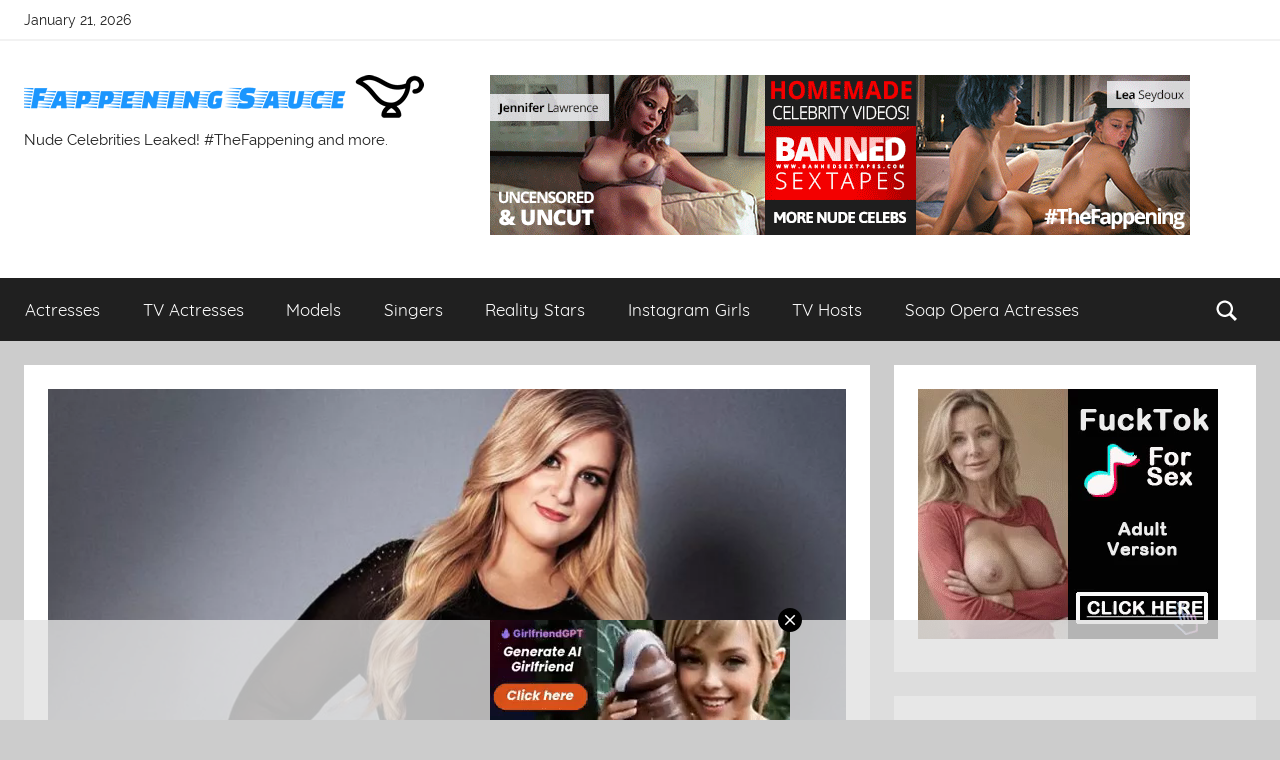

--- FILE ---
content_type: text/html
request_url: https://fappeningsauce.com/ding-pop-singer-meghan-trainor-nude/
body_size: 19990
content:
<!DOCTYPE html>
<html lang="en-US">

<head>
	<!-- async -->
	<!-- 
	<script>
	  window['GoogleAnalyticsObject'] = 'ga';
	  window['ga'] = window['ga'] || function() {
		(window['ga'].q = window['ga'].q || []).push(arguments)
	  };
	</script>
	-->
	<!-- async -->
	<!-- Google Tag Manager -->
	<!-- 
	<script>(function(w,d,s,l,i){w[l]=w[l]||[];w[l].push({'gtm.start':
	new Date().getTime(),event:'gtm.js'});var f=d.getElementsByTagName(s)[0],
	j=d.createElement(s),dl=l!='dataLayer'?'&l='+l:'';j.async=true;j.src=
	'https://www.googletagmanager.com/gtm.js?id='+i+dl;f.parentNode.insertBefore(j,f);
	})(window,document,'script','dataLayer','GTM-W72VJ8G');</script>
	-->
	<!-- End Google Tag Manager -->

<meta charset="UTF-8">
<meta name="viewport" content="width=device-width, initial-scale=1">
<link rel="profile" href="https://gmpg.org/xfn/11">

<title>DING! Pop Singer Meghan Trainor Nude &bull; Fappening Sauce</title><link rel="stylesheet" href="https://fappeningsauce.com/wp-content/cache/min/1/187c30849f265784d763b5be5d676a37.css" media="all" data-minify="1" />
<meta name='robots' content='max-image-preview:large' />

<!-- The SEO Framework by Sybre Waaijer -->
<meta name="robots" content="max-snippet:-1,max-image-preview:standard,max-video-preview:-1" />
<meta name="description" content="Jan 20, 2026 - NEW Meghan Trainor nude photos have been leaked online! See the Pop Singer exposed pics and video only at FappeningSauce!" />
<meta property="og:image" content="https://fappeningsauce.com/wp-content/uploads/2017/04/MeghanTrainor_6207_1.jpg" />
<meta property="og:image:width" content="1034" />
<meta property="og:image:height" content="690" />
<meta property="og:locale" content="en_US" />
<meta property="og:type" content="article" />
<meta property="og:title" content="DING! Pop Singer Meghan Trainor Nude" />
<meta property="og:description" content="NEW Meghan Trainor nude photos have been leaked online! See the Pop Singer exposed pics and video only at FappeningSauce!" />
<meta property="og:url" content="https://fappeningsauce.com/ding-pop-singer-meghan-trainor-nude/" />
<meta property="og:site_name" content="Fappening Sauce" />
<meta property="article:published_time" content="2017-02-16T17:26+00:00" />
<meta property="article:modified_time" content="2018-06-09T11:28+00:00" />
<meta property="og:updated_time" content="2018-06-09T11:28+00:00" />
<meta name="twitter:card" content="summary_large_image" />
<meta name="twitter:site" content="@fappeningsauce" />
<meta name="twitter:title" content="DING! Pop Singer Meghan Trainor Nude" />
<meta name="twitter:description" content="NEW Meghan Trainor nude photos have been leaked online! See the Pop Singer exposed pics and video only at FappeningSauce!" />
<meta name="twitter:image" content="https://fappeningsauce.com/wp-content/uploads/2017/04/MeghanTrainor_6207_1.jpg" />
<meta name="twitter:image:width" content="1034" />
<meta name="twitter:image:height" content="690" />
<link rel="canonical" href="https://fappeningsauce.com/ding-pop-singer-meghan-trainor-nude/" />
<link rel="next" href="https://fappeningsauce.com/ding-pop-singer-meghan-trainor-nude/2/" />
<script type="application/ld+json">{"@context":"https://schema.org","@type":"BreadcrumbList","itemListElement":[{"@type":"ListItem","position":1,"item":{"@id":"https://fappeningsauce.com/","name":"Fappening Sauce"}},{"@type":"ListItem","position":2,"item":{"@id":"https://fappeningsauce.com/category/pop-singer/","name":"Pop Singer"}},{"@type":"ListItem","position":3,"item":{"@id":"https://fappeningsauce.com/ding-pop-singer-meghan-trainor-nude/","name":"DING! Pop Singer Meghan Trainor Nude"}}]}</script>
<script type="application/ld+json">{"@context":"https://schema.org","@type":"Article","mainEntityOfPage":{"@type":"WebPage","@id":"https://fappeningsauce.com/ding-pop-singer-meghan-trainor-nude/"},"headline":"DING! Pop Singer Meghan Trainor Nude","image":{"@type":"ImageObject","url":"https://fappeningsauce.com/wp-content/uploads/2017/04/MeghanTrainor_6207_1.jpg","width":1034,"height":690},"datePublished":"2017-02-16T17:26:13+00:00","dateModified":"2018-06-09T11:28:15+00:00","author":{"@type":"Person","name":"saucer"},"publisher":{"@type":"Organization","name":"Fappening Sauce","logo":{"@type":"ImageObject","url":"https://fappeningsauce.com/wp-content/uploads/2017/05/icon-60x60.png","width":60,"height":60}},"description":"NEW Meghan Trainor nude photos have been leaked online! See the Pop Singer exposed pics and video only at FappeningSauce!"}</script>
<!-- / The SEO Framework by Sybre Waaijer | 7.82ms meta | 2.17ms boot -->

<link rel='dns-prefetch' href='//i.fappeningsauce.com' />
<link rel='dns-prefetch' href='//www.googletagmanager.com' />
<link href='https://fonts.gstatic.com' crossorigin rel='preconnect' />
<link rel="alternate" type="application/rss+xml" title="Fappening Sauce &raquo; Feed" href="https://fappeningsauce.com/feed/" />
<link rel="alternate" type="application/rss+xml" title="Fappening Sauce &raquo; Comments Feed" href="https://fappeningsauce.com/comments/feed/" />
<link rel="alternate" type="application/rss+xml" title="Fappening Sauce &raquo; DING! Pop Singer Meghan Trainor Nude Comments Feed" href="https://fappeningsauce.com/ding-pop-singer-meghan-trainor-nude/feed/" />
<!-- fappeningsauce.com is managing ads with Advanced Ads --><!--noptimize--><script>
						advanced_ads_ready=function(){var fns=[],listener,doc=typeof document==="object"&&document,hack=doc&&doc.documentElement.doScroll,domContentLoaded="DOMContentLoaded",loaded=doc&&(hack?/^loaded|^c/:/^loaded|^i|^c/).test(doc.readyState);if(!loaded&&doc){listener=function(){doc.removeEventListener(domContentLoaded,listener);window.removeEventListener("load",listener);loaded=1;while(listener=fns.shift())listener()};doc.addEventListener(domContentLoaded,listener);window.addEventListener("load",listener)}return function(fn){loaded?setTimeout(fn,0):fns.push(fn)}}();
						</script>
		<!--/noptimize--><style type="text/css">
img.wp-smiley,
img.emoji {
	display: inline !important;
	border: none !important;
	box-shadow: none !important;
	height: 1em !important;
	width: 1em !important;
	margin: 0 .07em !important;
	vertical-align: -0.1em !important;
	background: none !important;
	padding: 0 !important;
}
</style>
	



<style id='donovan-stylesheet-inline-css' type='text/css'>
.site-title, .type-post .post-content .entry-author, .site-info .credit-link { position: absolute; clip: rect(1px, 1px, 1px, 1px); width: 1px; height: 1px; overflow: hidden; }
.site-branding .custom-logo { width: 200px; }
</style>





<style id='rocket-lazyload-inline-css' type='text/css'>
.rll-youtube-player{position:relative;padding-bottom:56.23%;height:0;overflow:hidden;max-width:100%;}.rll-youtube-player iframe{position:absolute;top:0;left:0;width:100%;height:100%;z-index:100;background:0 0}.rll-youtube-player img{bottom:0;display:block;left:0;margin:auto;max-width:100%;width:100%;position:absolute;right:0;top:0;border:none;height:auto;cursor:pointer;-webkit-transition:.4s all;-moz-transition:.4s all;transition:.4s all}.rll-youtube-player img:hover{-webkit-filter:brightness(75%)}.rll-youtube-player .play{height:72px;width:72px;left:50%;top:50%;margin-left:-36px;margin-top:-36px;position:absolute;background:url(https://fappeningsauce.com/wp-content/plugins/wp-rocket/assets/img/youtube.png) no-repeat;cursor:pointer}.wp-has-aspect-ratio .rll-youtube-player{position:absolute;padding-bottom:0;width:100%;height:100%;top:0;bottom:0;left:0;right:0}
</style>
<script type='text/javascript' src='https://fappeningsauce.com/wp-includes/js/jquery/jquery.min.js?ver=3.6.0' id='jquery-core-js'></script>












<link rel="https://api.w.org/" href="https://fappeningsauce.com/wp-json/" /><link rel="alternate" type="application/json" href="https://fappeningsauce.com/wp-json/wp/v2/posts/16389" /><link rel="EditURI" type="application/rsd+xml" title="RSD" href="https://fappeningsauce.com/xmlrpc.php?rsd" />
<link rel="wlwmanifest" type="application/wlwmanifest+xml" href="https://fappeningsauce.com/wp-includes/wlwmanifest.xml" /> 
<link rel="alternate" type="application/json+oembed" href="https://fappeningsauce.com/wp-json/oembed/1.0/embed?url=https%3A%2F%2Ffappeningsauce.com%2Fding-pop-singer-meghan-trainor-nude%2F" />
<link rel="alternate" type="text/xml+oembed" href="https://fappeningsauce.com/wp-json/oembed/1.0/embed?url=https%3A%2F%2Ffappeningsauce.com%2Fding-pop-singer-meghan-trainor-nude%2F&#038;format=xml" />
<style>/* CSS added by WP Meta and Date Remover*/.entry-meta {display:none !important;}
	.home .entry-meta { display: none; }
	.entry-footer {display:none !important;}
	.home .entry-footer { display: none; }</style><style type="text/css" id="fappe-layer-custom-css"></style>
<link rel="preload" as="font" href="https://fappeningsauce.com/wp-content/themes/donovan/assets/fonts/raleway-v12-latin-ext_latin-700.woff2" crossorigin>
<link rel="preload" as="font" href="https://fappeningsauce.com/wp-content/themes/donovan/assets/fonts/raleway-v12-latin-ext_latin-700italic.woff2" crossorigin>
<link rel="preload" as="font" href="https://fappeningsauce.com/wp-content/themes/donovan/assets/fonts/quicksand-v7-latin-ext_latin-regular.woff2" crossorigin>
<link rel="preload" as="font" href="https://fappeningsauce.com/wp-content/themes/donovan/assets/fonts/raleway-v12-latin-ext_latin-regular.woff2" crossorigin>
<link rel="preload" as="font" href="https://fappeningsauce.com/wp-content/themes/donovan/assets/fonts/raleway-v12-latin-ext_latin-italic.woff2" crossorigin>
		<link rel='canonical' href='https://fappeningsauce.com/ding-pop-singer-meghan-trainor-nude/' />
<link rel="pingback" href="https://fappeningsauce.com/xmlrpc.php">
<link rel="icon" href="https://fappeningsauce.com/wp-content/uploads/2017/05/icon-60x60.png" sizes="32x32" />
<link rel="icon" href="https://fappeningsauce.com/wp-content/uploads/2017/05/icon.png" sizes="192x192" />
<link rel="apple-touch-icon" href="https://fappeningsauce.com/wp-content/uploads/2017/05/icon.png" />
<meta name="msapplication-TileImage" content="https://fappeningsauce.com/wp-content/uploads/2017/05/icon.png" />
		<style type="text/css" id="wp-custom-css">
			.ggallery {
  font-size: 20px;
  padding: 10px 20px 10px 20px;
  border: solid #373737 2px;
  text-decoration: none;
}

.ggallery:hover {
  background: #ff5555;
  text-decoration: none;
}		</style>
		<!-- ## NXS/OG ## --><!-- ## NXSOGTAGS ## --><!-- ## NXS/OG ## -->
<noscript><style id="rocket-lazyload-nojs-css">.rll-youtube-player, [data-lazy-src]{display:none !important;}</style></noscript>
</head>

<body class="post-template-default single single-post postid-16389 single-format-standard wp-custom-logo wp-embed-responsive wp-featherlight-captions blog-grid-layout aa-prefix-fappe-">
	<!-- Google Tag Manager (noscript) -->
	<!--
	<noscript><iframe src="https://www.googletagmanager.com/ns.html?id=GTM-W72VJ8G"
	height="0" width="0" style="display:none;visibility:hidden"></iframe></noscript>
	-->
	<!-- End Google Tag Manager (noscript) -->

	<div id="page" class="site">
		<a class="skip-link screen-reader-text" href="#content">Skip to content</a>

		
			<div id="header-top" class="header-bar-wrap">

				<div id="header-bar" class="header-bar container clearfix">

					
						<div class="header-content">

							
								<span class="header-date">January 21, 2026</span>

							
							
						</div>

					
					
				</div>

			</div>

			
		<header id="masthead" class="site-header clearfix" role="banner">

			<div class="header-main container clearfix">

				<div id="logo" class="site-branding clearfix">

					<a href="https://fappeningsauce.com/" class="custom-logo-link" rel="home"><picture class="custom-logo">
<source type="image/webp" data-lazy-srcset="https://fappeningsauce.com/wp-content/uploads/2017/05/logo-small.png.webp 400w, https://fappeningsauce.com/wp-content/uploads/2017/05/logo-small-300x32.png.webp 300w" srcset="data:image/svg+xml,%3Csvg%20xmlns=&#039;http://www.w3.org/2000/svg&#039;%20viewBox=&#039;0%200%20400%2043&#039;%3E%3C/svg%3E" data-lazy-sizes="(max-width: 400px) 100vw, 400px"/>
<img width="400" height="43" src="data:image/svg+xml,%3Csvg%20xmlns=&#039;http://www.w3.org/2000/svg&#039;%20viewBox=&#039;0%200%20400%2043&#039;%3E%3C/svg%3E" alt="Fappening Sauce" data-lazy-srcset="https://fappeningsauce.com/wp-content/uploads/2017/05/logo-small.png 400w, https://fappeningsauce.com/wp-content/uploads/2017/05/logo-small-300x32.png 300w" data-lazy-sizes="(max-width: 400px) 100vw, 400px" data-lazy-src="https://fappeningsauce.com/wp-content/uploads/2017/05/logo-small.png"/>
</picture>
<noscript><picture class="custom-logo">
<source type="image/webp" srcset="https://fappeningsauce.com/wp-content/uploads/2017/05/logo-small.png.webp 400w, https://fappeningsauce.com/wp-content/uploads/2017/05/logo-small-300x32.png.webp 300w" sizes="(max-width: 400px) 100vw, 400px"/>
<img width="400" height="43" src="https://fappeningsauce.com/wp-content/uploads/2017/05/logo-small.png" alt="Fappening Sauce" srcset="https://fappeningsauce.com/wp-content/uploads/2017/05/logo-small.png 400w, https://fappeningsauce.com/wp-content/uploads/2017/05/logo-small-300x32.png 300w" sizes="(max-width: 400px) 100vw, 400px"/>
</picture>
</noscript></a>					
			<p class="site-title"><a href="https://fappeningsauce.com/" rel="home">Fappening Sauce</a></p>

							
			<p class="site-description">Nude Celebrities Leaked! #TheFappening and more.</p>

								
				</div><!-- .site-branding -->
				<div class="header-widgets fappe-target" id="fappe-230810502" data-advadstrackid="71454" data-advadstrackbid="1" data-advadsredirect=""><!--noptimize-->
		<div class="leak-bst_700x160" id="leak-687407473" data-advadstrackid="54" data-advadstrackbid="1" data-advadsredirect=""><a href="https://leaked.media/visit/bst" rel="nofollow" target="_blank" class="adv-link"><img loading="lazy" src="data:image/svg+xml,%3Csvg%20xmlns='http://www.w3.org/2000/svg'%20viewBox='0%200%20700%20160'%3E%3C/svg%3E" alt=""  width="700" height="160"   data-lazy-src="https://leaked.media/wp-content/uploads/2021/01/BST-700x160-lm.gif" /><noscript><img loading="lazy" src="https://leaked.media/wp-content/uploads/2021/01/BST-700x160-lm.gif" alt=""  width="700" height="160"   /></noscript></a></div>		<!--/noptimize--></div>				

			</div><!-- .header-main -->

			
<div id="main-navigation-wrap" class="primary-navigation-wrap">

	<div id="main-navigation-container" class="primary-navigation-container container">

		
			<div class="header-search">

				<a class="header-search-icon" aria-expanded="false" >
					<svg class="icon icon-search" aria-hidden="true" role="img"> <use xlink:href="https://fappeningsauce.com/wp-content/themes/donovan/assets/icons/genericons-neue.svg#search"></use> </svg>					<span class="screen-reader-text">Search</span>
				</a>

				<div class="header-search-form" >
					
<form role="search" method="get" class="search-form" action="https://fappeningsauce.com/">
	<label>
		<span class="screen-reader-text">Search for:</span>
		<input type="search" class="search-field"
			placeholder="Search &hellip;"
			value="" name="s"
			title="Search for:" />
	</label>
	<button type="submit" class="search-submit">
		<svg class="icon icon-search" aria-hidden="true" role="img"> <use xlink:href="https://fappeningsauce.com/wp-content/themes/donovan/assets/icons/genericons-neue.svg#search"></use> </svg>		<span class="screen-reader-text">Search</span>
	</button>
</form>
				</div>

			</div>

			
		<nav id="main-navigation" class="primary-navigation navigation clearfix" role="navigation">
			<ul id="menu-menu1" class="main-navigation-menu"><li id="menu-item-58236" class="menu-item menu-item-type-taxonomy menu-item-object-category menu-item-58236"><a href="https://fappeningsauce.com/category/movie-actress/">Actresses</a></li>
<li id="menu-item-58235" class="menu-item menu-item-type-taxonomy menu-item-object-category menu-item-58235"><a href="https://fappeningsauce.com/category/tv-actress/">TV Actresses</a></li>
<li id="menu-item-58234" class="menu-item menu-item-type-taxonomy menu-item-object-category menu-item-58234"><a href="https://fappeningsauce.com/category/model/">Models</a></li>
<li id="menu-item-58237" class="menu-item menu-item-type-taxonomy menu-item-object-category current-post-ancestor current-menu-parent current-post-parent menu-item-58237"><a href="https://fappeningsauce.com/category/pop-singer/">Singers</a></li>
<li id="menu-item-58238" class="menu-item menu-item-type-taxonomy menu-item-object-category menu-item-58238"><a href="https://fappeningsauce.com/category/reality-star/">Reality Stars</a></li>
<li id="menu-item-58239" class="menu-item menu-item-type-taxonomy menu-item-object-category menu-item-58239"><a href="https://fappeningsauce.com/category/instagram-star/">Instagram Girls</a></li>
<li id="menu-item-58240" class="menu-item menu-item-type-taxonomy menu-item-object-category menu-item-58240"><a href="https://fappeningsauce.com/category/tv-show-host/">TV Hosts</a></li>
<li id="menu-item-58241" class="menu-item menu-item-type-taxonomy menu-item-object-category menu-item-58241"><a href="https://fappeningsauce.com/category/soap-opera-actress/">Soap Opera Actresses</a></li>
</ul>		</nav><!-- #main-navigation -->

	</div>

</div>

			
			
		</header><!-- #masthead -->

		<div id="content" class="site-content container">

	<div id="primary" class="content-area">
		<main id="main" class="site-main">

		
<article id="post-16389" class="post-16389 post type-post status-publish format-standard has-post-thumbnail hentry category-meghan-trainor category-pop-singer comments-off">

	
			<div class="post-image">
				<picture class="attachment-post-thumbnail size-post-thumbnail wp-post-image">
<source type="image/webp" data-lazy-srcset="https://fappeningsauce.com/wp-content/uploads/2017/04/MeghanTrainor_6207_1-800x500.jpg.webp" srcset="data:image/svg+xml,%3Csvg%20xmlns=&#039;http://www.w3.org/2000/svg&#039;%20viewBox=&#039;0%200%20800%20500&#039;%3E%3C/svg%3E"/>
<img width="800" height="500" src="data:image/svg+xml,%3Csvg%20xmlns=&#039;http://www.w3.org/2000/svg&#039;%20viewBox=&#039;0%200%20800%20500&#039;%3E%3C/svg%3E" alt="" data-lazy-src="https://fappeningsauce.com/wp-content/uploads/2017/04/MeghanTrainor_6207_1-800x500.jpg"/>
</picture>
<noscript><picture class="attachment-post-thumbnail size-post-thumbnail wp-post-image">
<source type="image/webp" srcset="https://fappeningsauce.com/wp-content/uploads/2017/04/MeghanTrainor_6207_1-800x500.jpg.webp"/>
<img width="800" height="500" src="https://fappeningsauce.com/wp-content/uploads/2017/04/MeghanTrainor_6207_1-800x500.jpg" alt=""/>
</picture>
</noscript>			</div>

			
	<div class="post-content">

		<header class="entry-header">

			<h1 class="entry-title">DING! Pop Singer Meghan Trainor Nude</h1>
			
		</header><!-- .entry-header -->

		<div class="entry-content clearfix">

			<p>Pop Singer Meghan Trainor was born in Nantucket on December 22.  She wrote songs for top artists such as Rascal Flatts and Sabrina Carpenter after moving to Nashville, Tennessee at the age of 19. </p>
<p> She was born in Nantucket, Massachusetts to parents Gary and Kelli Trainor. She has two brothers, Ryan and Justin. </p>
<p> She wrote her debut single with the help of Grammy nominated producer Kevin Kadish. She noted Frank Sinatra and Christina Aguilera to be musical influences that have impacted her musical style. </p>
<h3>Meghan Trainor pussy</h3>
<p> <picture class="wp-image-16387 size-large aligncenter">
<source type="image/webp" data-lazy-srcset="https://fappeningsauce.com/wp-content/uploads/2017/04/MeghanTrainor_6216_1.jpg.webp 999w, https://fappeningsauce.com/wp-content/uploads/2017/04/MeghanTrainor_6216_1-300x211.jpg.webp 300w, https://fappeningsauce.com/wp-content/uploads/2017/04/MeghanTrainor_6216_1-768x541.jpg.webp 768w" srcset="data:image/svg+xml,%3Csvg%20xmlns=&#039;http://www.w3.org/2000/svg&#039;%20viewBox=&#039;0%200%20999%20704&#039;%3E%3C/svg%3E" data-lazy-sizes="(max-width: 999px) 100vw, 999px"/>
<img width="999" height="704" src="data:image/svg+xml,%3Csvg%20xmlns=&#039;http://www.w3.org/2000/svg&#039;%20viewBox=&#039;0%200%20999%20704&#039;%3E%3C/svg%3E" alt="Meghan Trainor" data-lazy-srcset="https://fappeningsauce.com/wp-content/uploads/2017/04/MeghanTrainor_6216_1.jpg 999w, https://fappeningsauce.com/wp-content/uploads/2017/04/MeghanTrainor_6216_1-300x211.jpg 300w, https://fappeningsauce.com/wp-content/uploads/2017/04/MeghanTrainor_6216_1-768x541.jpg 768w" data-lazy-sizes="(max-width: 999px) 100vw, 999px" data-lazy-src="http://fappeningsauce.com/wp-content/uploads/2017/04/MeghanTrainor_6216_1.jpg"/>
</picture>
<noscript><picture class="wp-image-16387 size-large aligncenter">
<source type="image/webp" srcset="https://fappeningsauce.com/wp-content/uploads/2017/04/MeghanTrainor_6216_1.jpg.webp 999w, https://fappeningsauce.com/wp-content/uploads/2017/04/MeghanTrainor_6216_1-300x211.jpg.webp 300w, https://fappeningsauce.com/wp-content/uploads/2017/04/MeghanTrainor_6216_1-768x541.jpg.webp 768w" sizes="(max-width: 999px) 100vw, 999px"/>
<img width="999" height="704" src="http://fappeningsauce.com/wp-content/uploads/2017/04/MeghanTrainor_6216_1.jpg" alt="Meghan Trainor" srcset="https://fappeningsauce.com/wp-content/uploads/2017/04/MeghanTrainor_6216_1.jpg 999w, https://fappeningsauce.com/wp-content/uploads/2017/04/MeghanTrainor_6216_1-300x211.jpg 300w, https://fappeningsauce.com/wp-content/uploads/2017/04/MeghanTrainor_6216_1-768x541.jpg 768w" sizes="(max-width: 999px) 100vw, 999px"/>
</picture>
</noscript> </p>
<div class="fappe-thumb-ad-placement" id="fappe-198705664"><div class="no-pu fappe-target" id="fappe-1280918429" data-advadstrackid="71442" data-advadstrackbid="1" data-advadsredirect=""><!--noptimize--><p style="text-align: center; font-size: 1.4rem;"><a class="notrack" data-bid="1" href="https://fappeningsauce.com/visit/71442" rel="nofollow">Watch the <strong>latest celebrity sex tapes</strong> – click here &gt;&gt;</a></p>
<!--/noptimize--></div></div><h3>Meghan Trainor  Gallery</h3>
<p><picture class="wp-image-16372 size-large aligncenter">
<source type="image/webp" data-lazy-srcset="https://fappeningsauce.com/wp-content/uploads/2017/04/Meghan-Trainor-N08E5N.jpg.webp 1080w, https://fappeningsauce.com/wp-content/uploads/2017/04/Meghan-Trainor-N08E5N-240x300.jpg.webp 240w, https://fappeningsauce.com/wp-content/uploads/2017/04/Meghan-Trainor-N08E5N-768x959.jpg.webp 768w, https://fappeningsauce.com/wp-content/uploads/2017/04/Meghan-Trainor-N08E5N-820x1024.jpg.webp 820w" srcset="data:image/svg+xml,%3Csvg%20xmlns=&#039;http://www.w3.org/2000/svg&#039;%20viewBox=&#039;0%200%201080%201349&#039;%3E%3C/svg%3E" data-lazy-sizes="(max-width: 1080px) 100vw, 1080px"/>
<img width="1080" height="1349" src="data:image/svg+xml,%3Csvg%20xmlns=&#039;http://www.w3.org/2000/svg&#039;%20viewBox=&#039;0%200%201080%201349&#039;%3E%3C/svg%3E" alt="Meghan Trainor" data-lazy-srcset="https://fappeningsauce.com/wp-content/uploads/2017/04/Meghan-Trainor-N08E5N.jpg 1080w, https://fappeningsauce.com/wp-content/uploads/2017/04/Meghan-Trainor-N08E5N-240x300.jpg 240w, https://fappeningsauce.com/wp-content/uploads/2017/04/Meghan-Trainor-N08E5N-768x959.jpg 768w, https://fappeningsauce.com/wp-content/uploads/2017/04/Meghan-Trainor-N08E5N-820x1024.jpg 820w" data-lazy-sizes="(max-width: 1080px) 100vw, 1080px" data-lazy-src="http://fappeningsauce.com/wp-content/uploads/2017/04/Meghan-Trainor-N08E5N.jpg"/>
</picture>
<noscript><picture class="wp-image-16372 size-large aligncenter">
<source type="image/webp" srcset="https://fappeningsauce.com/wp-content/uploads/2017/04/Meghan-Trainor-N08E5N.jpg.webp 1080w, https://fappeningsauce.com/wp-content/uploads/2017/04/Meghan-Trainor-N08E5N-240x300.jpg.webp 240w, https://fappeningsauce.com/wp-content/uploads/2017/04/Meghan-Trainor-N08E5N-768x959.jpg.webp 768w, https://fappeningsauce.com/wp-content/uploads/2017/04/Meghan-Trainor-N08E5N-820x1024.jpg.webp 820w" sizes="(max-width: 1080px) 100vw, 1080px"/>
<img width="1080" height="1349" src="http://fappeningsauce.com/wp-content/uploads/2017/04/Meghan-Trainor-N08E5N.jpg" alt="Meghan Trainor" srcset="https://fappeningsauce.com/wp-content/uploads/2017/04/Meghan-Trainor-N08E5N.jpg 1080w, https://fappeningsauce.com/wp-content/uploads/2017/04/Meghan-Trainor-N08E5N-240x300.jpg 240w, https://fappeningsauce.com/wp-content/uploads/2017/04/Meghan-Trainor-N08E5N-768x959.jpg 768w, https://fappeningsauce.com/wp-content/uploads/2017/04/Meghan-Trainor-N08E5N-820x1024.jpg 820w" sizes="(max-width: 1080px) 100vw, 1080px"/>
</picture>
</noscript></p>
<div id='gallery-1' class='gallery galleryid-16389 gallery-columns-3 gallery-size-thumbnail'>
<figure class='gallery-item'>
<div class='gallery-icon landscape'>
				<a href='https://fappeningsauce.com/wp-content/uploads/2017/04/Meghan-Trainor-U8YUX5.jpg' data-rel="lightbox-bGlnaHRib3gtYkdsbmFIUmliM2d0WjJGc2JHVnllUzB4" title="" title=""><picture class="attachment-thumbnail size-thumbnail">
<source type="image/webp" data-lazy-srcset="https://fappeningsauce.com/wp-content/uploads/2017/04/Meghan-Trainor-U8YUX5-280x280.jpg.webp 280w, https://fappeningsauce.com/wp-content/uploads/2017/04/Meghan-Trainor-U8YUX5-300x300.jpg.webp 300w" srcset="data:image/svg+xml,%3Csvg%20xmlns=&#039;http://www.w3.org/2000/svg&#039;%20viewBox=&#039;0%200%20280%20280&#039;%3E%3C/svg%3E" data-lazy-sizes="(max-width: 280px) 100vw, 280px"/>
<img width="280" height="280" src="data:image/svg+xml,%3Csvg%20xmlns=&#039;http://www.w3.org/2000/svg&#039;%20viewBox=&#039;0%200%20280%20280&#039;%3E%3C/svg%3E" alt="Meghan Trainor naked boobs" data-lazy-srcset="https://fappeningsauce.com/wp-content/uploads/2017/04/Meghan-Trainor-U8YUX5-280x280.jpg 280w, https://fappeningsauce.com/wp-content/uploads/2017/04/Meghan-Trainor-U8YUX5-300x300.jpg 300w" data-lazy-sizes="(max-width: 280px) 100vw, 280px" data-lazy-src="https://fappeningsauce.com/wp-content/uploads/2017/04/Meghan-Trainor-U8YUX5-280x280.jpg"/>
</picture>
<noscript><picture class="attachment-thumbnail size-thumbnail">
<source type="image/webp" srcset="https://fappeningsauce.com/wp-content/uploads/2017/04/Meghan-Trainor-U8YUX5-280x280.jpg.webp 280w, https://fappeningsauce.com/wp-content/uploads/2017/04/Meghan-Trainor-U8YUX5-300x300.jpg.webp 300w" sizes="(max-width: 280px) 100vw, 280px"/>
<img width="280" height="280" src="https://fappeningsauce.com/wp-content/uploads/2017/04/Meghan-Trainor-U8YUX5-280x280.jpg" alt="Meghan Trainor naked boobs" srcset="https://fappeningsauce.com/wp-content/uploads/2017/04/Meghan-Trainor-U8YUX5-280x280.jpg 280w, https://fappeningsauce.com/wp-content/uploads/2017/04/Meghan-Trainor-U8YUX5-300x300.jpg 300w" sizes="(max-width: 280px) 100vw, 280px"/>
</picture>
</noscript></a>
			</div>
</figure>
<figure class='gallery-item'>
<div class='gallery-icon portrait'>
				<a href='https://fappeningsauce.com/wp-content/uploads/2017/04/Meghan-Trainor-HI2W5P.jpg' data-rel="lightbox-bGlnaHRib3gtYkdsbmFIUmliM2d0WjJGc2JHVnllUzB4" title="" title=""><picture class="attachment-thumbnail size-thumbnail">
<source type="image/webp" data-lazy-srcset="https://fappeningsauce.com/wp-content/uploads/2017/04/Meghan-Trainor-HI2W5P-280x280.jpg.webp 280w, https://fappeningsauce.com/wp-content/uploads/2017/04/Meghan-Trainor-HI2W5P-300x300.jpg.webp 300w" srcset="data:image/svg+xml,%3Csvg%20xmlns=&#039;http://www.w3.org/2000/svg&#039;%20viewBox=&#039;0%200%20280%20280&#039;%3E%3C/svg%3E" data-lazy-sizes="(max-width: 280px) 100vw, 280px"/>
<img width="280" height="280" src="data:image/svg+xml,%3Csvg%20xmlns=&#039;http://www.w3.org/2000/svg&#039;%20viewBox=&#039;0%200%20280%20280&#039;%3E%3C/svg%3E" alt="Meghan Trainor sex" data-lazy-srcset="https://fappeningsauce.com/wp-content/uploads/2017/04/Meghan-Trainor-HI2W5P-280x280.jpg 280w, https://fappeningsauce.com/wp-content/uploads/2017/04/Meghan-Trainor-HI2W5P-300x300.jpg 300w" data-lazy-sizes="(max-width: 280px) 100vw, 280px" data-lazy-src="https://fappeningsauce.com/wp-content/uploads/2017/04/Meghan-Trainor-HI2W5P-280x280.jpg"/>
</picture>
<noscript><picture class="attachment-thumbnail size-thumbnail">
<source type="image/webp" srcset="https://fappeningsauce.com/wp-content/uploads/2017/04/Meghan-Trainor-HI2W5P-280x280.jpg.webp 280w, https://fappeningsauce.com/wp-content/uploads/2017/04/Meghan-Trainor-HI2W5P-300x300.jpg.webp 300w" sizes="(max-width: 280px) 100vw, 280px"/>
<img width="280" height="280" src="https://fappeningsauce.com/wp-content/uploads/2017/04/Meghan-Trainor-HI2W5P-280x280.jpg" alt="Meghan Trainor sex" srcset="https://fappeningsauce.com/wp-content/uploads/2017/04/Meghan-Trainor-HI2W5P-280x280.jpg 280w, https://fappeningsauce.com/wp-content/uploads/2017/04/Meghan-Trainor-HI2W5P-300x300.jpg 300w" sizes="(max-width: 280px) 100vw, 280px"/>
</picture>
</noscript></a>
			</div>
</figure>
<figure class='gallery-item'>
<div class='gallery-icon landscape'>
				<a href='https://fappeningsauce.com/wp-content/uploads/2017/04/Meghan-Trainor-Q1XVW5.jpg' data-rel="lightbox-bGlnaHRib3gtYkdsbmFIUmliM2d0WjJGc2JHVnllUzB4" title="" title=""><picture class="attachment-thumbnail size-thumbnail">
<source type="image/webp" data-lazy-srcset="https://fappeningsauce.com/wp-content/uploads/2017/04/Meghan-Trainor-Q1XVW5-280x280.jpg.webp 280w, https://fappeningsauce.com/wp-content/uploads/2017/04/Meghan-Trainor-Q1XVW5-300x300.jpg.webp 300w, https://fappeningsauce.com/wp-content/uploads/2017/04/Meghan-Trainor-Q1XVW5-768x766.jpg.webp 768w, https://fappeningsauce.com/wp-content/uploads/2017/04/Meghan-Trainor-Q1XVW5.jpg.webp 794w" srcset="data:image/svg+xml,%3Csvg%20xmlns=&#039;http://www.w3.org/2000/svg&#039;%20viewBox=&#039;0%200%20280%20280&#039;%3E%3C/svg%3E" data-lazy-sizes="(max-width: 280px) 100vw, 280px"/>
<img width="280" height="280" src="data:image/svg+xml,%3Csvg%20xmlns=&#039;http://www.w3.org/2000/svg&#039;%20viewBox=&#039;0%200%20280%20280&#039;%3E%3C/svg%3E" alt="Meghan Trainor naked" data-lazy-srcset="https://fappeningsauce.com/wp-content/uploads/2017/04/Meghan-Trainor-Q1XVW5-280x280.jpg 280w, https://fappeningsauce.com/wp-content/uploads/2017/04/Meghan-Trainor-Q1XVW5-300x300.jpg 300w, https://fappeningsauce.com/wp-content/uploads/2017/04/Meghan-Trainor-Q1XVW5-768x766.jpg 768w, https://fappeningsauce.com/wp-content/uploads/2017/04/Meghan-Trainor-Q1XVW5.jpg 794w" data-lazy-sizes="(max-width: 280px) 100vw, 280px" data-lazy-src="https://fappeningsauce.com/wp-content/uploads/2017/04/Meghan-Trainor-Q1XVW5-280x280.jpg"/>
</picture>
<noscript><picture class="attachment-thumbnail size-thumbnail">
<source type="image/webp" srcset="https://fappeningsauce.com/wp-content/uploads/2017/04/Meghan-Trainor-Q1XVW5-280x280.jpg.webp 280w, https://fappeningsauce.com/wp-content/uploads/2017/04/Meghan-Trainor-Q1XVW5-300x300.jpg.webp 300w, https://fappeningsauce.com/wp-content/uploads/2017/04/Meghan-Trainor-Q1XVW5-768x766.jpg.webp 768w, https://fappeningsauce.com/wp-content/uploads/2017/04/Meghan-Trainor-Q1XVW5.jpg.webp 794w" sizes="(max-width: 280px) 100vw, 280px"/>
<img width="280" height="280" src="https://fappeningsauce.com/wp-content/uploads/2017/04/Meghan-Trainor-Q1XVW5-280x280.jpg" alt="Meghan Trainor naked" srcset="https://fappeningsauce.com/wp-content/uploads/2017/04/Meghan-Trainor-Q1XVW5-280x280.jpg 280w, https://fappeningsauce.com/wp-content/uploads/2017/04/Meghan-Trainor-Q1XVW5-300x300.jpg 300w, https://fappeningsauce.com/wp-content/uploads/2017/04/Meghan-Trainor-Q1XVW5-768x766.jpg 768w, https://fappeningsauce.com/wp-content/uploads/2017/04/Meghan-Trainor-Q1XVW5.jpg 794w" sizes="(max-width: 280px) 100vw, 280px"/>
</picture>
</noscript></a>
			</div>
</figure>
</div>
<p><a href="3" class="ggallery">See the entire gallery (5 pics)</a> </p>
<p><iframe loading="lazy" class="wp-embedded-content" sandbox="allow-scripts" security="restricted" src="about:blank" data-secret="AoWQIlZOjA" frameborder='0' scrolling='no' width='640' height='360' data-rocket-lazyload="fitvidscompatible" data-lazy-src="https://gfycat.com/ifr/fewsecretcock#?secret=AoWQIlZOjA"></iframe><noscript><iframe class="wp-embedded-content" sandbox="allow-scripts" security="restricted" src="https://gfycat.com/ifr/fewsecretcock#?secret=AoWQIlZOjA" data-secret="AoWQIlZOjA" frameborder='0' scrolling='no' width='640' height='360'></iframe></noscript> </p>
<h4>Don&#8217;t miss Meghan Trainor&#8217;s leaked nude photos on the next page!</h4>
<p><!-- Start shortcoder --></p>
<p><a href="2" class="ggallery">See her private fappening leaks&#8230;</a></p>
<p><!-- End shortcoder v4.1.5--> </p>
<div class="fappe-f32f2deb9a87ba53494fbcac573a9d95 fappe-after-content" id="fappe-f32f2deb9a87ba53494fbcac573a9d95"></div>
			<div class="page-links">Pages: <span class="post-page-numbers current" aria-current="page">1</span> <a href="https://fappeningsauce.com/ding-pop-singer-meghan-trainor-nude/2/" class="post-page-numbers">2</a> <a href="https://fappeningsauce.com/ding-pop-singer-meghan-trainor-nude/3/" class="post-page-numbers">3</a></div>
		</div><!-- .entry-content -->

		
	</div><!-- .post-content -->

	<footer class="entry-footer post-details">
		<div class="entry-categories"> <svg class="icon icon-category" aria-hidden="true" role="img"> <use xlink:href="https://fappeningsauce.com/wp-content/themes/donovan/assets/icons/genericons-neue.svg#category"></use> </svg><a href="https://fappeningsauce.com/category/meghan-trainor/" rel="category tag">Meghan Trainor</a>, <a href="https://fappeningsauce.com/category/pop-singer/" rel="category tag">Pop Singer</a></div>	</footer><!-- .entry-footer -->

</article>

	<nav class="navigation post-navigation" role="navigation" aria-label="Posts">
		<h2 class="screen-reader-text">Post navigation</h2>
		<div class="nav-links"><div class="nav-previous"><a href="https://fappeningsauce.com/icloud-hack-annie-wersching-booty-pics/" rel="prev"><span class="nav-link-text">Previous Post</span><h3 class="entry-title">iCLOUD Hack! Annie Wersching Booty Pics</h3></a></div><div class="nav-next"><a href="https://fappeningsauce.com/sarah-shahi-nude-selfie/" rel="next"><span class="nav-link-text">Next Post</span><h3 class="entry-title">Sarah Shahi Nude Selfie</h3></a></div></div>
	</nav><section class="themezee-related-posts related-posts type-page"><h2 class="archive-title related-posts-title">Related Posts</h2>
	<div class="related-posts-grid">

		<div class="related-posts-columns related-posts-three-columns clearfix">

		
			<div class="related-post-column clearfix">

				<article id="post-41127">

					<a href="https://fappeningsauce.com/boo-pop-singer-sara-bareilles-pussy-pics-2/" rel="bookmark"><picture class="attachment-themezee-related-posts size-themezee-related-posts wp-post-image">
<source type="image/webp" data-lazy-srcset="https://fappeningsauce.com/wp-content/uploads/2017/04/SaraBareilles_5273_1-1.jpg.webp 1602w, https://fappeningsauce.com/wp-content/uploads/2017/04/SaraBareilles_5273_1-1-300x200.jpg.webp 300w, https://fappeningsauce.com/wp-content/uploads/2017/04/SaraBareilles_5273_1-1-768x512.jpg.webp 768w, https://fappeningsauce.com/wp-content/uploads/2017/04/SaraBareilles_5273_1-1-1024x683.jpg.webp 1024w" srcset="data:image/svg+xml,%3Csvg%20xmlns=&#039;http://www.w3.org/2000/svg&#039;%20viewBox=&#039;0%200%201602%201068&#039;%3E%3C/svg%3E" data-lazy-sizes="(max-width: 1602px) 100vw, 1602px"/>
<img width="1602" height="1068" src="data:image/svg+xml,%3Csvg%20xmlns=&#039;http://www.w3.org/2000/svg&#039;%20viewBox=&#039;0%200%201602%201068&#039;%3E%3C/svg%3E" alt="" data-lazy-srcset="https://fappeningsauce.com/wp-content/uploads/2017/04/SaraBareilles_5273_1-1.jpg 1602w, https://fappeningsauce.com/wp-content/uploads/2017/04/SaraBareilles_5273_1-1-300x200.jpg 300w, https://fappeningsauce.com/wp-content/uploads/2017/04/SaraBareilles_5273_1-1-768x512.jpg 768w, https://fappeningsauce.com/wp-content/uploads/2017/04/SaraBareilles_5273_1-1-1024x683.jpg 1024w" data-lazy-sizes="(max-width: 1602px) 100vw, 1602px" data-lazy-src="https://fappeningsauce.com/wp-content/uploads/2017/04/SaraBareilles_5273_1-1.jpg"/>
</picture>
<noscript><picture class="attachment-themezee-related-posts size-themezee-related-posts wp-post-image">
<source type="image/webp" srcset="https://fappeningsauce.com/wp-content/uploads/2017/04/SaraBareilles_5273_1-1.jpg.webp 1602w, https://fappeningsauce.com/wp-content/uploads/2017/04/SaraBareilles_5273_1-1-300x200.jpg.webp 300w, https://fappeningsauce.com/wp-content/uploads/2017/04/SaraBareilles_5273_1-1-768x512.jpg.webp 768w, https://fappeningsauce.com/wp-content/uploads/2017/04/SaraBareilles_5273_1-1-1024x683.jpg.webp 1024w" sizes="(max-width: 1602px) 100vw, 1602px"/>
<img width="1602" height="1068" src="https://fappeningsauce.com/wp-content/uploads/2017/04/SaraBareilles_5273_1-1.jpg" alt="" srcset="https://fappeningsauce.com/wp-content/uploads/2017/04/SaraBareilles_5273_1-1.jpg 1602w, https://fappeningsauce.com/wp-content/uploads/2017/04/SaraBareilles_5273_1-1-300x200.jpg 300w, https://fappeningsauce.com/wp-content/uploads/2017/04/SaraBareilles_5273_1-1-768x512.jpg 768w, https://fappeningsauce.com/wp-content/uploads/2017/04/SaraBareilles_5273_1-1-1024x683.jpg 1024w" sizes="(max-width: 1602px) 100vw, 1602px"/>
</picture>
</noscript></a>
					<header class="entry-header">

						<h4 class="entry-title"><a href="https://fappeningsauce.com/boo-pop-singer-sara-bareilles-pussy-pics-2/" rel="bookmark">[BOO]! Pop Singer Sara Bareilles Pussy Pics</a></h4>
					</header><!-- .entry-header -->

					
				</article>

			</div>

		
			<div class="related-post-column clearfix">

				<article id="post-23266">

					<a href="https://fappeningsauce.com/holy-pop-singer-lily-allen-ass/" rel="bookmark"><picture class="attachment-themezee-related-posts size-themezee-related-posts wp-post-image">
<source type="image/webp" data-lazy-srcset="https://fappeningsauce.com/wp-content/uploads/2017/04/LilyAllen_719_1.jpg.webp 3071w, https://fappeningsauce.com/wp-content/uploads/2017/04/LilyAllen_719_1-224x300.jpg.webp 224w, https://fappeningsauce.com/wp-content/uploads/2017/04/LilyAllen_719_1-768x1027.jpg.webp 768w, https://fappeningsauce.com/wp-content/uploads/2017/04/LilyAllen_719_1-766x1024.jpg.webp 766w" srcset="data:image/svg+xml,%3Csvg%20xmlns=&#039;http://www.w3.org/2000/svg&#039;%20viewBox=&#039;0%200%203071%204106&#039;%3E%3C/svg%3E" data-lazy-sizes="(max-width: 3071px) 100vw, 3071px"/>
<img width="3071" height="4106" src="data:image/svg+xml,%3Csvg%20xmlns=&#039;http://www.w3.org/2000/svg&#039;%20viewBox=&#039;0%200%203071%204106&#039;%3E%3C/svg%3E" alt="" data-lazy-srcset="https://fappeningsauce.com/wp-content/uploads/2017/04/LilyAllen_719_1.jpg 3071w, https://fappeningsauce.com/wp-content/uploads/2017/04/LilyAllen_719_1-224x300.jpg 224w, https://fappeningsauce.com/wp-content/uploads/2017/04/LilyAllen_719_1-768x1027.jpg 768w, https://fappeningsauce.com/wp-content/uploads/2017/04/LilyAllen_719_1-766x1024.jpg 766w" data-lazy-sizes="(max-width: 3071px) 100vw, 3071px" data-lazy-src="https://fappeningsauce.com/wp-content/uploads/2017/04/LilyAllen_719_1.jpg"/>
</picture>
<noscript><picture class="attachment-themezee-related-posts size-themezee-related-posts wp-post-image">
<source type="image/webp" srcset="https://fappeningsauce.com/wp-content/uploads/2017/04/LilyAllen_719_1.jpg.webp 3071w, https://fappeningsauce.com/wp-content/uploads/2017/04/LilyAllen_719_1-224x300.jpg.webp 224w, https://fappeningsauce.com/wp-content/uploads/2017/04/LilyAllen_719_1-768x1027.jpg.webp 768w, https://fappeningsauce.com/wp-content/uploads/2017/04/LilyAllen_719_1-766x1024.jpg.webp 766w" sizes="(max-width: 3071px) 100vw, 3071px"/>
<img width="3071" height="4106" src="https://fappeningsauce.com/wp-content/uploads/2017/04/LilyAllen_719_1.jpg" alt="" srcset="https://fappeningsauce.com/wp-content/uploads/2017/04/LilyAllen_719_1.jpg 3071w, https://fappeningsauce.com/wp-content/uploads/2017/04/LilyAllen_719_1-224x300.jpg 224w, https://fappeningsauce.com/wp-content/uploads/2017/04/LilyAllen_719_1-768x1027.jpg 768w, https://fappeningsauce.com/wp-content/uploads/2017/04/LilyAllen_719_1-766x1024.jpg 766w" sizes="(max-width: 3071px) 100vw, 3071px"/>
</picture>
</noscript></a>
					<header class="entry-header">

						<h4 class="entry-title"><a href="https://fappeningsauce.com/holy-pop-singer-lily-allen-ass/" rel="bookmark">HOLY!! Pop Singer Lily Allen Ass</a></h4>
					</header><!-- .entry-header -->

					
				</article>

			</div>

		
			<div class="related-post-column clearfix">

				<article id="post-29209">

					<a href="https://fappeningsauce.com/adrienne-bailon-latest-leak-naked/" rel="bookmark"><picture class="attachment-themezee-related-posts size-themezee-related-posts wp-post-image">
<source type="image/webp" data-lazy-srcset="https://fappeningsauce.com/wp-content/uploads/2017/04/AdrienneBailon_459_1.jpg.webp 1886w, https://fappeningsauce.com/wp-content/uploads/2017/04/AdrienneBailon_459_1-300x237.jpg.webp 300w, https://fappeningsauce.com/wp-content/uploads/2017/04/AdrienneBailon_459_1-768x606.jpg.webp 768w, https://fappeningsauce.com/wp-content/uploads/2017/04/AdrienneBailon_459_1-1024x808.jpg.webp 1024w" srcset="data:image/svg+xml,%3Csvg%20xmlns=&#039;http://www.w3.org/2000/svg&#039;%20viewBox=&#039;0%200%201886%201488&#039;%3E%3C/svg%3E" data-lazy-sizes="(max-width: 1886px) 100vw, 1886px"/>
<img width="1886" height="1488" src="data:image/svg+xml,%3Csvg%20xmlns=&#039;http://www.w3.org/2000/svg&#039;%20viewBox=&#039;0%200%201886%201488&#039;%3E%3C/svg%3E" alt="" data-lazy-srcset="https://fappeningsauce.com/wp-content/uploads/2017/04/AdrienneBailon_459_1.jpg 1886w, https://fappeningsauce.com/wp-content/uploads/2017/04/AdrienneBailon_459_1-300x237.jpg 300w, https://fappeningsauce.com/wp-content/uploads/2017/04/AdrienneBailon_459_1-768x606.jpg 768w, https://fappeningsauce.com/wp-content/uploads/2017/04/AdrienneBailon_459_1-1024x808.jpg 1024w" data-lazy-sizes="(max-width: 1886px) 100vw, 1886px" data-lazy-src="https://fappeningsauce.com/wp-content/uploads/2017/04/AdrienneBailon_459_1.jpg"/>
</picture>
<noscript><picture class="attachment-themezee-related-posts size-themezee-related-posts wp-post-image">
<source type="image/webp" srcset="https://fappeningsauce.com/wp-content/uploads/2017/04/AdrienneBailon_459_1.jpg.webp 1886w, https://fappeningsauce.com/wp-content/uploads/2017/04/AdrienneBailon_459_1-300x237.jpg.webp 300w, https://fappeningsauce.com/wp-content/uploads/2017/04/AdrienneBailon_459_1-768x606.jpg.webp 768w, https://fappeningsauce.com/wp-content/uploads/2017/04/AdrienneBailon_459_1-1024x808.jpg.webp 1024w" sizes="(max-width: 1886px) 100vw, 1886px"/>
<img width="1886" height="1488" src="https://fappeningsauce.com/wp-content/uploads/2017/04/AdrienneBailon_459_1.jpg" alt="" srcset="https://fappeningsauce.com/wp-content/uploads/2017/04/AdrienneBailon_459_1.jpg 1886w, https://fappeningsauce.com/wp-content/uploads/2017/04/AdrienneBailon_459_1-300x237.jpg 300w, https://fappeningsauce.com/wp-content/uploads/2017/04/AdrienneBailon_459_1-768x606.jpg 768w, https://fappeningsauce.com/wp-content/uploads/2017/04/AdrienneBailon_459_1-1024x808.jpg 1024w" sizes="(max-width: 1886px) 100vw, 1886px"/>
</picture>
</noscript></a>
					<header class="entry-header">

						<h4 class="entry-title"><a href="https://fappeningsauce.com/adrienne-bailon-latest-leak-naked/" rel="bookmark">Adrienne Bailon [ LATEST LEAK] Naked</a></h4>
					</header><!-- .entry-header -->

					
				</article>

			</div>

		
			<div class="related-post-column clearfix">

				<article id="post-20938">

					<a href="https://fappeningsauce.com/boink-pop-singer-louisa-johnson-sex-tape/" rel="bookmark"><picture class="attachment-themezee-related-posts size-themezee-related-posts wp-post-image">
<source type="image/webp" data-lazy-srcset="https://fappeningsauce.com/wp-content/uploads/2017/04/LouisaJohnson_5942_1.jpg.webp 704w, https://fappeningsauce.com/wp-content/uploads/2017/04/LouisaJohnson_5942_1-223x300.jpg.webp 223w" srcset="data:image/svg+xml,%3Csvg%20xmlns=&#039;http://www.w3.org/2000/svg&#039;%20viewBox=&#039;0%200%20704%20948&#039;%3E%3C/svg%3E" data-lazy-sizes="(max-width: 704px) 100vw, 704px"/>
<img width="704" height="948" src="data:image/svg+xml,%3Csvg%20xmlns=&#039;http://www.w3.org/2000/svg&#039;%20viewBox=&#039;0%200%20704%20948&#039;%3E%3C/svg%3E" alt="" data-lazy-srcset="https://fappeningsauce.com/wp-content/uploads/2017/04/LouisaJohnson_5942_1.jpg 704w, https://fappeningsauce.com/wp-content/uploads/2017/04/LouisaJohnson_5942_1-223x300.jpg 223w" data-lazy-sizes="(max-width: 704px) 100vw, 704px" data-lazy-src="https://fappeningsauce.com/wp-content/uploads/2017/04/LouisaJohnson_5942_1.jpg"/>
</picture>
<noscript><picture class="attachment-themezee-related-posts size-themezee-related-posts wp-post-image">
<source type="image/webp" srcset="https://fappeningsauce.com/wp-content/uploads/2017/04/LouisaJohnson_5942_1.jpg.webp 704w, https://fappeningsauce.com/wp-content/uploads/2017/04/LouisaJohnson_5942_1-223x300.jpg.webp 223w" sizes="(max-width: 704px) 100vw, 704px"/>
<img width="704" height="948" src="https://fappeningsauce.com/wp-content/uploads/2017/04/LouisaJohnson_5942_1.jpg" alt="" srcset="https://fappeningsauce.com/wp-content/uploads/2017/04/LouisaJohnson_5942_1.jpg 704w, https://fappeningsauce.com/wp-content/uploads/2017/04/LouisaJohnson_5942_1-223x300.jpg 223w" sizes="(max-width: 704px) 100vw, 704px"/>
</picture>
</noscript></a>
					<header class="entry-header">

						<h4 class="entry-title"><a href="https://fappeningsauce.com/boink-pop-singer-louisa-johnson-sex-tape/" rel="bookmark">BoinK! Pop Singer Louisa Johnson Sex Tape</a></h4>
					</header><!-- .entry-header -->

					
				</article>

			</div>

		
			<div class="related-post-column clearfix">

				<article id="post-50602">

					<a href="https://fappeningsauce.com/leona-lewis-new-photos-private-pics/" rel="bookmark"><picture class="attachment-themezee-related-posts size-themezee-related-posts wp-post-image">
<source type="image/webp" data-lazy-srcset="https://fappeningsauce.com/wp-content/uploads/2017/04/LeonaLewis_1982_1.jpg.webp 862w, https://fappeningsauce.com/wp-content/uploads/2017/04/LeonaLewis_1982_1-300x234.jpg.webp 300w, https://fappeningsauce.com/wp-content/uploads/2017/04/LeonaLewis_1982_1-768x599.jpg.webp 768w" srcset="data:image/svg+xml,%3Csvg%20xmlns=&#039;http://www.w3.org/2000/svg&#039;%20viewBox=&#039;0%200%20862%20672&#039;%3E%3C/svg%3E" data-lazy-sizes="(max-width: 862px) 100vw, 862px"/>
<img width="862" height="672" src="data:image/svg+xml,%3Csvg%20xmlns=&#039;http://www.w3.org/2000/svg&#039;%20viewBox=&#039;0%200%20862%20672&#039;%3E%3C/svg%3E" alt="" data-lazy-srcset="https://fappeningsauce.com/wp-content/uploads/2017/04/LeonaLewis_1982_1.jpg 862w, https://fappeningsauce.com/wp-content/uploads/2017/04/LeonaLewis_1982_1-300x234.jpg 300w, https://fappeningsauce.com/wp-content/uploads/2017/04/LeonaLewis_1982_1-768x599.jpg 768w" data-lazy-sizes="(max-width: 862px) 100vw, 862px" data-lazy-src="https://fappeningsauce.com/wp-content/uploads/2017/04/LeonaLewis_1982_1.jpg"/>
</picture>
<noscript><picture class="attachment-themezee-related-posts size-themezee-related-posts wp-post-image">
<source type="image/webp" srcset="https://fappeningsauce.com/wp-content/uploads/2017/04/LeonaLewis_1982_1.jpg.webp 862w, https://fappeningsauce.com/wp-content/uploads/2017/04/LeonaLewis_1982_1-300x234.jpg.webp 300w, https://fappeningsauce.com/wp-content/uploads/2017/04/LeonaLewis_1982_1-768x599.jpg.webp 768w" sizes="(max-width: 862px) 100vw, 862px"/>
<img width="862" height="672" src="https://fappeningsauce.com/wp-content/uploads/2017/04/LeonaLewis_1982_1.jpg" alt="" srcset="https://fappeningsauce.com/wp-content/uploads/2017/04/LeonaLewis_1982_1.jpg 862w, https://fappeningsauce.com/wp-content/uploads/2017/04/LeonaLewis_1982_1-300x234.jpg 300w, https://fappeningsauce.com/wp-content/uploads/2017/04/LeonaLewis_1982_1-768x599.jpg 768w" sizes="(max-width: 862px) 100vw, 862px"/>
</picture>
</noscript></a>
					<header class="entry-header">

						<h4 class="entry-title"><a href="https://fappeningsauce.com/leona-lewis-new-photos-private-pics/" rel="bookmark">Leona Lewis [ NEW PHOTOS] Private Pics</a></h4>
					</header><!-- .entry-header -->

					
				</article>

			</div>

		
			<div class="related-post-column clearfix">

				<article id="post-3499">

					<a href="https://fappeningsauce.com/pop-singer-michelle-williams-private-pics/" rel="bookmark"><picture class="attachment-themezee-related-posts size-themezee-related-posts wp-post-image">
<source type="image/webp" data-lazy-srcset="https://fappeningsauce.com/wp-content/uploads/2017/04/MichelleWilliams_2015_1.jpg.webp 1296w, https://fappeningsauce.com/wp-content/uploads/2017/04/MichelleWilliams_2015_1-268x300.jpg.webp 268w, https://fappeningsauce.com/wp-content/uploads/2017/04/MichelleWilliams_2015_1-768x861.jpg.webp 768w, https://fappeningsauce.com/wp-content/uploads/2017/04/MichelleWilliams_2015_1-913x1024.jpg.webp 913w" srcset="data:image/svg+xml,%3Csvg%20xmlns=&#039;http://www.w3.org/2000/svg&#039;%20viewBox=&#039;0%200%201296%201453&#039;%3E%3C/svg%3E" data-lazy-sizes="(max-width: 1296px) 100vw, 1296px"/>
<img width="1296" height="1453" src="data:image/svg+xml,%3Csvg%20xmlns=&#039;http://www.w3.org/2000/svg&#039;%20viewBox=&#039;0%200%201296%201453&#039;%3E%3C/svg%3E" alt="" data-lazy-srcset="https://fappeningsauce.com/wp-content/uploads/2017/04/MichelleWilliams_2015_1.jpg 1296w, https://fappeningsauce.com/wp-content/uploads/2017/04/MichelleWilliams_2015_1-268x300.jpg 268w, https://fappeningsauce.com/wp-content/uploads/2017/04/MichelleWilliams_2015_1-768x861.jpg 768w, https://fappeningsauce.com/wp-content/uploads/2017/04/MichelleWilliams_2015_1-913x1024.jpg 913w" data-lazy-sizes="(max-width: 1296px) 100vw, 1296px" data-lazy-src="https://fappeningsauce.com/wp-content/uploads/2017/04/MichelleWilliams_2015_1.jpg"/>
</picture>
<noscript><picture class="attachment-themezee-related-posts size-themezee-related-posts wp-post-image">
<source type="image/webp" srcset="https://fappeningsauce.com/wp-content/uploads/2017/04/MichelleWilliams_2015_1.jpg.webp 1296w, https://fappeningsauce.com/wp-content/uploads/2017/04/MichelleWilliams_2015_1-268x300.jpg.webp 268w, https://fappeningsauce.com/wp-content/uploads/2017/04/MichelleWilliams_2015_1-768x861.jpg.webp 768w, https://fappeningsauce.com/wp-content/uploads/2017/04/MichelleWilliams_2015_1-913x1024.jpg.webp 913w" sizes="(max-width: 1296px) 100vw, 1296px"/>
<img width="1296" height="1453" src="https://fappeningsauce.com/wp-content/uploads/2017/04/MichelleWilliams_2015_1.jpg" alt="" srcset="https://fappeningsauce.com/wp-content/uploads/2017/04/MichelleWilliams_2015_1.jpg 1296w, https://fappeningsauce.com/wp-content/uploads/2017/04/MichelleWilliams_2015_1-268x300.jpg 268w, https://fappeningsauce.com/wp-content/uploads/2017/04/MichelleWilliams_2015_1-768x861.jpg 768w, https://fappeningsauce.com/wp-content/uploads/2017/04/MichelleWilliams_2015_1-913x1024.jpg 913w" sizes="(max-width: 1296px) 100vw, 1296px"/>
</picture>
</noscript></a>
					<header class="entry-header">

						<h4 class="entry-title"><a href="https://fappeningsauce.com/pop-singer-michelle-williams-private-pics/" rel="bookmark">Pop Singer Michelle Williams Private Pics</a></h4>
					</header><!-- .entry-header -->

					
				</article>

			</div>

		
		</div>

	</div>

</section><div class="fappe-466e2b91bd5ec8c40e5b66b0862283e4 fappe-cam-placement-3" id="fappe-466e2b91bd5ec8c40e5b66b0862283e4"></div>
		</main><!-- #main -->
	</div><!-- #primary -->



	<section id="secondary" class="sidebar widget-area clearfix" role="complementary">

		<section class="widget fappe-widget"><div class="no-pu fappe-target" id="fappe-1789337859" data-advadstrackid="71464" data-advadstrackbid="1" data-advadsredirect=""><!--noptimize--><script type="application/javascript">
    var ad_idzone = "3153966",
    ad_width = "300",
    ad_height = "250";
</script>
<script type="application/javascript" src="https://a.realsrv.com/ads.js"></script>
<noscript>
    <iframe src="https://syndication.realsrv.com/ads-iframe-display.php?idzone=3153966&output=noscript" width="300" height="250" scrolling="no" marginwidth="0" marginheight="0" frameborder="0"></iframe>
</noscript><!--/noptimize--></div></section><section id="custom_html-6" class="widget_text widget widget_custom_html"><div class="textwidget custom-html-widget"><div align="center" style="font-size: 1.3rem;">
	<a href="https://nudegirls.live">Live Girls</a> <i class="arrow right"></i>
</div></div></section><section id="search-2" class="widget widget_search">
<form role="search" method="get" class="search-form" action="https://fappeningsauce.com/">
	<label>
		<span class="screen-reader-text">Search for:</span>
		<input type="search" class="search-field"
			placeholder="Search &hellip;"
			value="" name="s"
			title="Search for:" />
	</label>
	<button type="submit" class="search-submit">
		<svg class="icon icon-search" aria-hidden="true" role="img"> <use xlink:href="https://fappeningsauce.com/wp-content/themes/donovan/assets/icons/genericons-neue.svg#search"></use> </svg>		<span class="screen-reader-text">Search</span>
	</button>
</form>
</section><section id="tzwb-tabbed-content-2" class="widget tzwb-tabbed-content">
		<div class="tzwb-content tzwb-clearfix">

			
		<div class="tzwb-tabnavi-wrap tzwb-clearfix">

			<ul class="tzwb-tabnavi">

				
					<li><a href="#tzwb-tabbed-content-2-tab-0">Popular Ladies</a></li>

				
					<li><a href="#tzwb-tabbed-content-2-tab-1">Recent Posts</a></li>

				
			</ul>

		</div>

		
			<div id="tzwb-tabbed-content-2-tab-0" class="tzwb-tabcontent">

				
				<ul class="tzwb-tabcontent-popular-posts tzwb-posts-list">

					
									<li class="tzwb-has-thumbnail">
										<a href="https://fappeningsauce.com/cardi-b-nudes/" title="Cardi B Nude Pics &#038; Sex Tape LEAK!">
											<picture class="attachment-tzwb-thumbnail size-tzwb-thumbnail wp-post-image">
<source type="image/webp" data-lazy-srcset="https://fappeningsauce.com/wp-content/uploads/2020/04/Cardi-B-nudes-1_thumb2-100x80.jpg.webp" srcset="data:image/svg+xml,%3Csvg%20xmlns=&#039;http://www.w3.org/2000/svg&#039;%20viewBox=&#039;0%200%20100%2080&#039;%3E%3C/svg%3E"/>
<img width="100" height="80" src="data:image/svg+xml,%3Csvg%20xmlns=&#039;http://www.w3.org/2000/svg&#039;%20viewBox=&#039;0%200%20100%2080&#039;%3E%3C/svg%3E" alt="" data-lazy-src="https://fappeningsauce.com/wp-content/uploads/2020/04/Cardi-B-nudes-1_thumb2-100x80.jpg"/>
</picture>
<noscript><picture class="attachment-tzwb-thumbnail size-tzwb-thumbnail wp-post-image">
<source type="image/webp" srcset="https://fappeningsauce.com/wp-content/uploads/2020/04/Cardi-B-nudes-1_thumb2-100x80.jpg.webp"/>
<img width="100" height="80" src="https://fappeningsauce.com/wp-content/uploads/2020/04/Cardi-B-nudes-1_thumb2-100x80.jpg" alt=""/>
</picture>
</noscript>										</a>

								
							<a href="https://fappeningsauce.com/cardi-b-nudes/" title="Cardi B Nude Pics &#038; Sex Tape LEAK!">
								Cardi B Nude Pics &#038; Sex Tape LEAK!							</a>

							<div class="tzwb-entry-meta entry-meta">

							
								<span class="tzwb-meta-date meta-date"></span>

							
							</div>

					
									<li class="tzwb-has-thumbnail">
										<a href="https://fappeningsauce.com/spitter-saskia-de-brauw-leaked-nude/" title="SPITTER! Saskia de Brauw Leaked Nude">
											<picture class="attachment-tzwb-thumbnail size-tzwb-thumbnail wp-post-image">
<source type="image/webp" data-lazy-srcset="https://fappeningsauce.com/wp-content/uploads/2017/04/SaskiadeBrauw_61_1.jpg.webp 1078w, https://fappeningsauce.com/wp-content/uploads/2017/04/SaskiadeBrauw_61_1-300x239.jpg.webp 300w, https://fappeningsauce.com/wp-content/uploads/2017/04/SaskiadeBrauw_61_1-768x613.jpg.webp 768w, https://fappeningsauce.com/wp-content/uploads/2017/04/SaskiadeBrauw_61_1-1024x817.jpg.webp 1024w" srcset="data:image/svg+xml,%3Csvg%20xmlns=&#039;http://www.w3.org/2000/svg&#039;%20viewBox=&#039;0%200%20100%2080&#039;%3E%3C/svg%3E" data-lazy-sizes="(max-width: 100px) 100vw, 100px"/>
<img width="100" height="80" src="data:image/svg+xml,%3Csvg%20xmlns=&#039;http://www.w3.org/2000/svg&#039;%20viewBox=&#039;0%200%20100%2080&#039;%3E%3C/svg%3E" alt="" data-lazy-srcset="https://fappeningsauce.com/wp-content/uploads/2017/04/SaskiadeBrauw_61_1.jpg 1078w, https://fappeningsauce.com/wp-content/uploads/2017/04/SaskiadeBrauw_61_1-300x239.jpg 300w, https://fappeningsauce.com/wp-content/uploads/2017/04/SaskiadeBrauw_61_1-768x613.jpg 768w, https://fappeningsauce.com/wp-content/uploads/2017/04/SaskiadeBrauw_61_1-1024x817.jpg 1024w" data-lazy-sizes="(max-width: 100px) 100vw, 100px" data-lazy-src="https://fappeningsauce.com/wp-content/uploads/2017/04/SaskiadeBrauw_61_1.jpg"/>
</picture>
<noscript><picture class="attachment-tzwb-thumbnail size-tzwb-thumbnail wp-post-image">
<source type="image/webp" srcset="https://fappeningsauce.com/wp-content/uploads/2017/04/SaskiadeBrauw_61_1.jpg.webp 1078w, https://fappeningsauce.com/wp-content/uploads/2017/04/SaskiadeBrauw_61_1-300x239.jpg.webp 300w, https://fappeningsauce.com/wp-content/uploads/2017/04/SaskiadeBrauw_61_1-768x613.jpg.webp 768w, https://fappeningsauce.com/wp-content/uploads/2017/04/SaskiadeBrauw_61_1-1024x817.jpg.webp 1024w" sizes="(max-width: 100px) 100vw, 100px"/>
<img width="100" height="80" src="https://fappeningsauce.com/wp-content/uploads/2017/04/SaskiadeBrauw_61_1.jpg" alt="" srcset="https://fappeningsauce.com/wp-content/uploads/2017/04/SaskiadeBrauw_61_1.jpg 1078w, https://fappeningsauce.com/wp-content/uploads/2017/04/SaskiadeBrauw_61_1-300x239.jpg 300w, https://fappeningsauce.com/wp-content/uploads/2017/04/SaskiadeBrauw_61_1-768x613.jpg 768w, https://fappeningsauce.com/wp-content/uploads/2017/04/SaskiadeBrauw_61_1-1024x817.jpg 1024w" sizes="(max-width: 100px) 100vw, 100px"/>
</picture>
</noscript>										</a>

								
							<a href="https://fappeningsauce.com/spitter-saskia-de-brauw-leaked-nude/" title="SPITTER! Saskia de Brauw Leaked Nude">
								SPITTER! Saskia de Brauw Leaked Nude							</a>

							<div class="tzwb-entry-meta entry-meta">

							
								<span class="tzwb-meta-date meta-date"></span>

							
							</div>

					
									<li class="tzwb-has-thumbnail">
										<a href="https://fappeningsauce.com/zing-model-daisy-lowe-pussy/" title="ZING! Model Daisy Lowe Pussy">
											<picture class="attachment-tzwb-thumbnail size-tzwb-thumbnail wp-post-image">
<source type="image/webp" data-lazy-srcset="https://fappeningsauce.com/wp-content/uploads/2017/04/DaisyLowe_1080_1.jpg.webp 761w, https://fappeningsauce.com/wp-content/uploads/2017/04/DaisyLowe_1080_1-211x300.jpg.webp 211w, https://fappeningsauce.com/wp-content/uploads/2017/04/DaisyLowe_1080_1-721x1024.jpg.webp 721w" srcset="data:image/svg+xml,%3Csvg%20xmlns=&#039;http://www.w3.org/2000/svg&#039;%20viewBox=&#039;0%200%2056%2080&#039;%3E%3C/svg%3E" data-lazy-sizes="(max-width: 56px) 100vw, 56px"/>
<img width="56" height="80" src="data:image/svg+xml,%3Csvg%20xmlns=&#039;http://www.w3.org/2000/svg&#039;%20viewBox=&#039;0%200%2056%2080&#039;%3E%3C/svg%3E" alt="" data-lazy-srcset="https://fappeningsauce.com/wp-content/uploads/2017/04/DaisyLowe_1080_1.jpg 761w, https://fappeningsauce.com/wp-content/uploads/2017/04/DaisyLowe_1080_1-211x300.jpg 211w, https://fappeningsauce.com/wp-content/uploads/2017/04/DaisyLowe_1080_1-721x1024.jpg 721w" data-lazy-sizes="(max-width: 56px) 100vw, 56px" data-lazy-src="https://fappeningsauce.com/wp-content/uploads/2017/04/DaisyLowe_1080_1.jpg"/>
</picture>
<noscript><picture class="attachment-tzwb-thumbnail size-tzwb-thumbnail wp-post-image">
<source type="image/webp" srcset="https://fappeningsauce.com/wp-content/uploads/2017/04/DaisyLowe_1080_1.jpg.webp 761w, https://fappeningsauce.com/wp-content/uploads/2017/04/DaisyLowe_1080_1-211x300.jpg.webp 211w, https://fappeningsauce.com/wp-content/uploads/2017/04/DaisyLowe_1080_1-721x1024.jpg.webp 721w" sizes="(max-width: 56px) 100vw, 56px"/>
<img width="56" height="80" src="https://fappeningsauce.com/wp-content/uploads/2017/04/DaisyLowe_1080_1.jpg" alt="" srcset="https://fappeningsauce.com/wp-content/uploads/2017/04/DaisyLowe_1080_1.jpg 761w, https://fappeningsauce.com/wp-content/uploads/2017/04/DaisyLowe_1080_1-211x300.jpg 211w, https://fappeningsauce.com/wp-content/uploads/2017/04/DaisyLowe_1080_1-721x1024.jpg 721w" sizes="(max-width: 56px) 100vw, 56px"/>
</picture>
</noscript>										</a>

								
							<a href="https://fappeningsauce.com/zing-model-daisy-lowe-pussy/" title="ZING! Model Daisy Lowe Pussy">
								ZING! Model Daisy Lowe Pussy							</a>

							<div class="tzwb-entry-meta entry-meta">

							
								<span class="tzwb-meta-date meta-date"></span>

							
							</div>

					
									<li class="tzwb-has-thumbnail">
										<a href="https://fappeningsauce.com/boink-movie-actress-sharni-vinson-pussy/" title="BoinK! Movie Actress Sharni Vinson Pussy">
											<picture class="attachment-tzwb-thumbnail size-tzwb-thumbnail wp-post-image">
<source type="image/webp" data-lazy-srcset="https://fappeningsauce.com/wp-content/uploads/2017/04/SharniVinson_4893_1.jpg.webp 1210w, https://fappeningsauce.com/wp-content/uploads/2017/04/SharniVinson_4893_1-280x280.jpg.webp 280w, https://fappeningsauce.com/wp-content/uploads/2017/04/SharniVinson_4893_1-300x300.jpg.webp 300w, https://fappeningsauce.com/wp-content/uploads/2017/04/SharniVinson_4893_1-768x768.jpg.webp 768w, https://fappeningsauce.com/wp-content/uploads/2017/04/SharniVinson_4893_1-1024x1024.jpg.webp 1024w" srcset="data:image/svg+xml,%3Csvg%20xmlns=&#039;http://www.w3.org/2000/svg&#039;%20viewBox=&#039;0%200%2080%2080&#039;%3E%3C/svg%3E" data-lazy-sizes="(max-width: 80px) 100vw, 80px"/>
<img width="80" height="80" src="data:image/svg+xml,%3Csvg%20xmlns=&#039;http://www.w3.org/2000/svg&#039;%20viewBox=&#039;0%200%2080%2080&#039;%3E%3C/svg%3E" alt="" data-lazy-srcset="https://fappeningsauce.com/wp-content/uploads/2017/04/SharniVinson_4893_1.jpg 1210w, https://fappeningsauce.com/wp-content/uploads/2017/04/SharniVinson_4893_1-280x280.jpg 280w, https://fappeningsauce.com/wp-content/uploads/2017/04/SharniVinson_4893_1-300x300.jpg 300w, https://fappeningsauce.com/wp-content/uploads/2017/04/SharniVinson_4893_1-768x768.jpg 768w, https://fappeningsauce.com/wp-content/uploads/2017/04/SharniVinson_4893_1-1024x1024.jpg 1024w" data-lazy-sizes="(max-width: 80px) 100vw, 80px" data-lazy-src="https://fappeningsauce.com/wp-content/uploads/2017/04/SharniVinson_4893_1.jpg"/>
</picture>
<noscript><picture class="attachment-tzwb-thumbnail size-tzwb-thumbnail wp-post-image">
<source type="image/webp" srcset="https://fappeningsauce.com/wp-content/uploads/2017/04/SharniVinson_4893_1.jpg.webp 1210w, https://fappeningsauce.com/wp-content/uploads/2017/04/SharniVinson_4893_1-280x280.jpg.webp 280w, https://fappeningsauce.com/wp-content/uploads/2017/04/SharniVinson_4893_1-300x300.jpg.webp 300w, https://fappeningsauce.com/wp-content/uploads/2017/04/SharniVinson_4893_1-768x768.jpg.webp 768w, https://fappeningsauce.com/wp-content/uploads/2017/04/SharniVinson_4893_1-1024x1024.jpg.webp 1024w" sizes="(max-width: 80px) 100vw, 80px"/>
<img width="80" height="80" src="https://fappeningsauce.com/wp-content/uploads/2017/04/SharniVinson_4893_1.jpg" alt="" srcset="https://fappeningsauce.com/wp-content/uploads/2017/04/SharniVinson_4893_1.jpg 1210w, https://fappeningsauce.com/wp-content/uploads/2017/04/SharniVinson_4893_1-280x280.jpg 280w, https://fappeningsauce.com/wp-content/uploads/2017/04/SharniVinson_4893_1-300x300.jpg 300w, https://fappeningsauce.com/wp-content/uploads/2017/04/SharniVinson_4893_1-768x768.jpg 768w, https://fappeningsauce.com/wp-content/uploads/2017/04/SharniVinson_4893_1-1024x1024.jpg 1024w" sizes="(max-width: 80px) 100vw, 80px"/>
</picture>
</noscript>										</a>

								
							<a href="https://fappeningsauce.com/boink-movie-actress-sharni-vinson-pussy/" title="BoinK! Movie Actress Sharni Vinson Pussy">
								BoinK! Movie Actress Sharni Vinson Pussy							</a>

							<div class="tzwb-entry-meta entry-meta">

							
								<span class="tzwb-meta-date meta-date"></span>

							
							</div>

					
									<li class="tzwb-has-thumbnail">
										<a href="https://fappeningsauce.com/clip-movie-actress-emma-watson-naked-leaked-photos/" title="Emma Watson Naked Leaked Photos — TheFappening Strikes!">
											<picture class="attachment-tzwb-thumbnail size-tzwb-thumbnail wp-post-image">
<source type="image/webp" data-lazy-srcset="https://fappeningsauce.com/wp-content/uploads/2017/04/EmmaWatson_1745_1.jpg.webp 1723w, https://fappeningsauce.com/wp-content/uploads/2017/04/EmmaWatson_1745_1-300x234.jpg.webp 300w, https://fappeningsauce.com/wp-content/uploads/2017/04/EmmaWatson_1745_1-768x599.jpg.webp 768w, https://fappeningsauce.com/wp-content/uploads/2017/04/EmmaWatson_1745_1-1024x799.jpg.webp 1024w" srcset="data:image/svg+xml,%3Csvg%20xmlns=&#039;http://www.w3.org/2000/svg&#039;%20viewBox=&#039;0%200%20100%2078&#039;%3E%3C/svg%3E" data-lazy-sizes="(max-width: 100px) 100vw, 100px"/>
<img width="100" height="78" src="data:image/svg+xml,%3Csvg%20xmlns=&#039;http://www.w3.org/2000/svg&#039;%20viewBox=&#039;0%200%20100%2078&#039;%3E%3C/svg%3E" alt="" data-lazy-srcset="https://fappeningsauce.com/wp-content/uploads/2017/04/EmmaWatson_1745_1.jpg 1723w, https://fappeningsauce.com/wp-content/uploads/2017/04/EmmaWatson_1745_1-300x234.jpg 300w, https://fappeningsauce.com/wp-content/uploads/2017/04/EmmaWatson_1745_1-768x599.jpg 768w, https://fappeningsauce.com/wp-content/uploads/2017/04/EmmaWatson_1745_1-1024x799.jpg 1024w" data-lazy-sizes="(max-width: 100px) 100vw, 100px" data-lazy-src="https://fappeningsauce.com/wp-content/uploads/2017/04/EmmaWatson_1745_1.jpg"/>
</picture>
<noscript><picture class="attachment-tzwb-thumbnail size-tzwb-thumbnail wp-post-image">
<source type="image/webp" srcset="https://fappeningsauce.com/wp-content/uploads/2017/04/EmmaWatson_1745_1.jpg.webp 1723w, https://fappeningsauce.com/wp-content/uploads/2017/04/EmmaWatson_1745_1-300x234.jpg.webp 300w, https://fappeningsauce.com/wp-content/uploads/2017/04/EmmaWatson_1745_1-768x599.jpg.webp 768w, https://fappeningsauce.com/wp-content/uploads/2017/04/EmmaWatson_1745_1-1024x799.jpg.webp 1024w" sizes="(max-width: 100px) 100vw, 100px"/>
<img width="100" height="78" src="https://fappeningsauce.com/wp-content/uploads/2017/04/EmmaWatson_1745_1.jpg" alt="" srcset="https://fappeningsauce.com/wp-content/uploads/2017/04/EmmaWatson_1745_1.jpg 1723w, https://fappeningsauce.com/wp-content/uploads/2017/04/EmmaWatson_1745_1-300x234.jpg 300w, https://fappeningsauce.com/wp-content/uploads/2017/04/EmmaWatson_1745_1-768x599.jpg 768w, https://fappeningsauce.com/wp-content/uploads/2017/04/EmmaWatson_1745_1-1024x799.jpg 1024w" sizes="(max-width: 100px) 100vw, 100px"/>
</picture>
</noscript>										</a>

								
							<a href="https://fappeningsauce.com/clip-movie-actress-emma-watson-naked-leaked-photos/" title="Emma Watson Naked Leaked Photos — TheFappening Strikes!">
								Emma Watson Naked Leaked Photos — TheFappening Strikes!							</a>

							<div class="tzwb-entry-meta entry-meta">

							
								<span class="tzwb-meta-date meta-date"></span>

							
							</div>

					
									<li class="tzwb-has-thumbnail">
										<a href="https://fappeningsauce.com/pow-tv-actress-nicole-eggert-pussy-pics/" title="[POW]! TV Actress Nicole Eggert Pussy Pics">
											<picture class="attachment-tzwb-thumbnail size-tzwb-thumbnail wp-post-image">
<source type="image/webp" data-lazy-srcset="https://fappeningsauce.com/wp-content/uploads/2017/04/NicoleEggert_4726_1.jpg.webp 1383w, https://fappeningsauce.com/wp-content/uploads/2017/04/NicoleEggert_4726_1-183x300.jpg.webp 183w, https://fappeningsauce.com/wp-content/uploads/2017/04/NicoleEggert_4726_1-768x1261.jpg.webp 768w, https://fappeningsauce.com/wp-content/uploads/2017/04/NicoleEggert_4726_1-624x1024.jpg.webp 624w" srcset="data:image/svg+xml,%3Csvg%20xmlns=&#039;http://www.w3.org/2000/svg&#039;%20viewBox=&#039;0%200%2049%2080&#039;%3E%3C/svg%3E" data-lazy-sizes="(max-width: 49px) 100vw, 49px"/>
<img width="49" height="80" src="data:image/svg+xml,%3Csvg%20xmlns=&#039;http://www.w3.org/2000/svg&#039;%20viewBox=&#039;0%200%2049%2080&#039;%3E%3C/svg%3E" alt="" data-lazy-srcset="https://fappeningsauce.com/wp-content/uploads/2017/04/NicoleEggert_4726_1.jpg 1383w, https://fappeningsauce.com/wp-content/uploads/2017/04/NicoleEggert_4726_1-183x300.jpg 183w, https://fappeningsauce.com/wp-content/uploads/2017/04/NicoleEggert_4726_1-768x1261.jpg 768w, https://fappeningsauce.com/wp-content/uploads/2017/04/NicoleEggert_4726_1-624x1024.jpg 624w" data-lazy-sizes="(max-width: 49px) 100vw, 49px" data-lazy-src="https://fappeningsauce.com/wp-content/uploads/2017/04/NicoleEggert_4726_1.jpg"/>
</picture>
<noscript><picture class="attachment-tzwb-thumbnail size-tzwb-thumbnail wp-post-image">
<source type="image/webp" srcset="https://fappeningsauce.com/wp-content/uploads/2017/04/NicoleEggert_4726_1.jpg.webp 1383w, https://fappeningsauce.com/wp-content/uploads/2017/04/NicoleEggert_4726_1-183x300.jpg.webp 183w, https://fappeningsauce.com/wp-content/uploads/2017/04/NicoleEggert_4726_1-768x1261.jpg.webp 768w, https://fappeningsauce.com/wp-content/uploads/2017/04/NicoleEggert_4726_1-624x1024.jpg.webp 624w" sizes="(max-width: 49px) 100vw, 49px"/>
<img width="49" height="80" src="https://fappeningsauce.com/wp-content/uploads/2017/04/NicoleEggert_4726_1.jpg" alt="" srcset="https://fappeningsauce.com/wp-content/uploads/2017/04/NicoleEggert_4726_1.jpg 1383w, https://fappeningsauce.com/wp-content/uploads/2017/04/NicoleEggert_4726_1-183x300.jpg 183w, https://fappeningsauce.com/wp-content/uploads/2017/04/NicoleEggert_4726_1-768x1261.jpg 768w, https://fappeningsauce.com/wp-content/uploads/2017/04/NicoleEggert_4726_1-624x1024.jpg 624w" sizes="(max-width: 49px) 100vw, 49px"/>
</picture>
</noscript>										</a>

								
							<a href="https://fappeningsauce.com/pow-tv-actress-nicole-eggert-pussy-pics/" title="[POW]! TV Actress Nicole Eggert Pussy Pics">
								[POW]! TV Actress Nicole Eggert Pussy Pics							</a>

							<div class="tzwb-entry-meta entry-meta">

							
								<span class="tzwb-meta-date meta-date"></span>

							
							</div>

					
									<li class="tzwb-has-thumbnail">
										<a href="https://fappeningsauce.com/video-reality-star-alicia-douvall-nude-2/" title="[VIDEO] Reality Star Alicia Douvall Nude">
											<picture class="attachment-tzwb-thumbnail size-tzwb-thumbnail wp-post-image">
<source type="image/webp" data-lazy-srcset="https://fappeningsauce.com/wp-content/uploads/2017/04/AliciaDouvall_6273_1-1.jpg.webp 1838w, https://fappeningsauce.com/wp-content/uploads/2017/04/AliciaDouvall_6273_1-1-300x211.jpg.webp 300w, https://fappeningsauce.com/wp-content/uploads/2017/04/AliciaDouvall_6273_1-1-768x541.jpg.webp 768w, https://fappeningsauce.com/wp-content/uploads/2017/04/AliciaDouvall_6273_1-1-1024x721.jpg.webp 1024w" srcset="data:image/svg+xml,%3Csvg%20xmlns=&#039;http://www.w3.org/2000/svg&#039;%20viewBox=&#039;0%200%20100%2070&#039;%3E%3C/svg%3E" data-lazy-sizes="(max-width: 100px) 100vw, 100px"/>
<img width="100" height="70" src="data:image/svg+xml,%3Csvg%20xmlns=&#039;http://www.w3.org/2000/svg&#039;%20viewBox=&#039;0%200%20100%2070&#039;%3E%3C/svg%3E" alt="" data-lazy-srcset="https://fappeningsauce.com/wp-content/uploads/2017/04/AliciaDouvall_6273_1-1.jpg 1838w, https://fappeningsauce.com/wp-content/uploads/2017/04/AliciaDouvall_6273_1-1-300x211.jpg 300w, https://fappeningsauce.com/wp-content/uploads/2017/04/AliciaDouvall_6273_1-1-768x541.jpg 768w, https://fappeningsauce.com/wp-content/uploads/2017/04/AliciaDouvall_6273_1-1-1024x721.jpg 1024w" data-lazy-sizes="(max-width: 100px) 100vw, 100px" data-lazy-src="https://fappeningsauce.com/wp-content/uploads/2017/04/AliciaDouvall_6273_1-1.jpg"/>
</picture>
<noscript><picture class="attachment-tzwb-thumbnail size-tzwb-thumbnail wp-post-image">
<source type="image/webp" srcset="https://fappeningsauce.com/wp-content/uploads/2017/04/AliciaDouvall_6273_1-1.jpg.webp 1838w, https://fappeningsauce.com/wp-content/uploads/2017/04/AliciaDouvall_6273_1-1-300x211.jpg.webp 300w, https://fappeningsauce.com/wp-content/uploads/2017/04/AliciaDouvall_6273_1-1-768x541.jpg.webp 768w, https://fappeningsauce.com/wp-content/uploads/2017/04/AliciaDouvall_6273_1-1-1024x721.jpg.webp 1024w" sizes="(max-width: 100px) 100vw, 100px"/>
<img width="100" height="70" src="https://fappeningsauce.com/wp-content/uploads/2017/04/AliciaDouvall_6273_1-1.jpg" alt="" srcset="https://fappeningsauce.com/wp-content/uploads/2017/04/AliciaDouvall_6273_1-1.jpg 1838w, https://fappeningsauce.com/wp-content/uploads/2017/04/AliciaDouvall_6273_1-1-300x211.jpg 300w, https://fappeningsauce.com/wp-content/uploads/2017/04/AliciaDouvall_6273_1-1-768x541.jpg 768w, https://fappeningsauce.com/wp-content/uploads/2017/04/AliciaDouvall_6273_1-1-1024x721.jpg 1024w" sizes="(max-width: 100px) 100vw, 100px"/>
</picture>
</noscript>										</a>

								
							<a href="https://fappeningsauce.com/video-reality-star-alicia-douvall-nude-2/" title="[VIDEO] Reality Star Alicia Douvall Nude">
								[VIDEO] Reality Star Alicia Douvall Nude							</a>

							<div class="tzwb-entry-meta entry-meta">

							
								<span class="tzwb-meta-date meta-date"></span>

							
							</div>

					
									<li class="tzwb-has-thumbnail">
										<a href="https://fappeningsauce.com/flop-model-ivanka-trump-naked-leaked-photos/" title="FLOP! Model Ivanka Trump Naked Leaked Photos">
											<picture class="attachment-tzwb-thumbnail size-tzwb-thumbnail wp-post-image">
<source type="image/webp" data-lazy-srcset="https://fappeningsauce.com/wp-content/uploads/2017/04/IvankaTrump_2902_1.jpg.webp 2503w, https://fappeningsauce.com/wp-content/uploads/2017/04/IvankaTrump_2902_1-300x234.jpg.webp 300w, https://fappeningsauce.com/wp-content/uploads/2017/04/IvankaTrump_2902_1-768x599.jpg.webp 768w, https://fappeningsauce.com/wp-content/uploads/2017/04/IvankaTrump_2902_1-1024x799.jpg.webp 1024w" srcset="data:image/svg+xml,%3Csvg%20xmlns=&#039;http://www.w3.org/2000/svg&#039;%20viewBox=&#039;0%200%20100%2078&#039;%3E%3C/svg%3E" data-lazy-sizes="(max-width: 100px) 100vw, 100px"/>
<img width="100" height="78" src="data:image/svg+xml,%3Csvg%20xmlns=&#039;http://www.w3.org/2000/svg&#039;%20viewBox=&#039;0%200%20100%2078&#039;%3E%3C/svg%3E" alt="" data-lazy-srcset="https://fappeningsauce.com/wp-content/uploads/2017/04/IvankaTrump_2902_1.jpg 2503w, https://fappeningsauce.com/wp-content/uploads/2017/04/IvankaTrump_2902_1-300x234.jpg 300w, https://fappeningsauce.com/wp-content/uploads/2017/04/IvankaTrump_2902_1-768x599.jpg 768w, https://fappeningsauce.com/wp-content/uploads/2017/04/IvankaTrump_2902_1-1024x799.jpg 1024w" data-lazy-sizes="(max-width: 100px) 100vw, 100px" data-lazy-src="https://fappeningsauce.com/wp-content/uploads/2017/04/IvankaTrump_2902_1.jpg"/>
</picture>
<noscript><picture class="attachment-tzwb-thumbnail size-tzwb-thumbnail wp-post-image">
<source type="image/webp" srcset="https://fappeningsauce.com/wp-content/uploads/2017/04/IvankaTrump_2902_1.jpg.webp 2503w, https://fappeningsauce.com/wp-content/uploads/2017/04/IvankaTrump_2902_1-300x234.jpg.webp 300w, https://fappeningsauce.com/wp-content/uploads/2017/04/IvankaTrump_2902_1-768x599.jpg.webp 768w, https://fappeningsauce.com/wp-content/uploads/2017/04/IvankaTrump_2902_1-1024x799.jpg.webp 1024w" sizes="(max-width: 100px) 100vw, 100px"/>
<img width="100" height="78" src="https://fappeningsauce.com/wp-content/uploads/2017/04/IvankaTrump_2902_1.jpg" alt="" srcset="https://fappeningsauce.com/wp-content/uploads/2017/04/IvankaTrump_2902_1.jpg 2503w, https://fappeningsauce.com/wp-content/uploads/2017/04/IvankaTrump_2902_1-300x234.jpg 300w, https://fappeningsauce.com/wp-content/uploads/2017/04/IvankaTrump_2902_1-768x599.jpg 768w, https://fappeningsauce.com/wp-content/uploads/2017/04/IvankaTrump_2902_1-1024x799.jpg 1024w" sizes="(max-width: 100px) 100vw, 100px"/>
</picture>
</noscript>										</a>

								
							<a href="https://fappeningsauce.com/flop-model-ivanka-trump-naked-leaked-photos/" title="FLOP! Model Ivanka Trump Naked Leaked Photos">
								FLOP! Model Ivanka Trump Naked Leaked Photos							</a>

							<div class="tzwb-entry-meta entry-meta">

							
								<span class="tzwb-meta-date meta-date"></span>

							
							</div>

					
									<li class="tzwb-has-thumbnail">
										<a href="https://fappeningsauce.com/ding-movie-actress-tara-reid-naked-leaked-photos-2/" title="DING! Movie Actress Tara Reid Naked Leaked Photos">
											<picture class="attachment-tzwb-thumbnail size-tzwb-thumbnail wp-post-image">
<source type="image/webp" data-lazy-srcset="https://fappeningsauce.com/wp-content/uploads/2017/04/TaraReid_421_1-1.jpg.webp 706w, https://fappeningsauce.com/wp-content/uploads/2017/04/TaraReid_421_1-1-214x300.jpg.webp 214w" srcset="data:image/svg+xml,%3Csvg%20xmlns=&#039;http://www.w3.org/2000/svg&#039;%20viewBox=&#039;0%200%2057%2080&#039;%3E%3C/svg%3E" data-lazy-sizes="(max-width: 57px) 100vw, 57px"/>
<img width="57" height="80" src="data:image/svg+xml,%3Csvg%20xmlns=&#039;http://www.w3.org/2000/svg&#039;%20viewBox=&#039;0%200%2057%2080&#039;%3E%3C/svg%3E" alt="" data-lazy-srcset="https://fappeningsauce.com/wp-content/uploads/2017/04/TaraReid_421_1-1.jpg 706w, https://fappeningsauce.com/wp-content/uploads/2017/04/TaraReid_421_1-1-214x300.jpg 214w" data-lazy-sizes="(max-width: 57px) 100vw, 57px" data-lazy-src="https://fappeningsauce.com/wp-content/uploads/2017/04/TaraReid_421_1-1.jpg"/>
</picture>
<noscript><picture class="attachment-tzwb-thumbnail size-tzwb-thumbnail wp-post-image">
<source type="image/webp" srcset="https://fappeningsauce.com/wp-content/uploads/2017/04/TaraReid_421_1-1.jpg.webp 706w, https://fappeningsauce.com/wp-content/uploads/2017/04/TaraReid_421_1-1-214x300.jpg.webp 214w" sizes="(max-width: 57px) 100vw, 57px"/>
<img width="57" height="80" src="https://fappeningsauce.com/wp-content/uploads/2017/04/TaraReid_421_1-1.jpg" alt="" srcset="https://fappeningsauce.com/wp-content/uploads/2017/04/TaraReid_421_1-1.jpg 706w, https://fappeningsauce.com/wp-content/uploads/2017/04/TaraReid_421_1-1-214x300.jpg 214w" sizes="(max-width: 57px) 100vw, 57px"/>
</picture>
</noscript>										</a>

								
							<a href="https://fappeningsauce.com/ding-movie-actress-tara-reid-naked-leaked-photos-2/" title="DING! Movie Actress Tara Reid Naked Leaked Photos">
								DING! Movie Actress Tara Reid Naked Leaked Photos							</a>

							<div class="tzwb-entry-meta entry-meta">

							
								<span class="tzwb-meta-date meta-date"></span>

							
							</div>

					
									<li class="tzwb-has-thumbnail">
										<a href="https://fappeningsauce.com/rush-entrepreneur-hermione-way-pussy-pics/" title="RUSH! Entrepreneur Hermione Way Pussy Pics">
											<picture class="attachment-tzwb-thumbnail size-tzwb-thumbnail wp-post-image">
<source type="image/webp" data-lazy-srcset="https://fappeningsauce.com/wp-content/uploads/2017/04/HermioneWay_2956_1.jpg.webp 1910w, https://fappeningsauce.com/wp-content/uploads/2017/04/HermioneWay_2956_1-227x300.jpg.webp 227w, https://fappeningsauce.com/wp-content/uploads/2017/04/HermioneWay_2956_1-768x1013.jpg.webp 768w, https://fappeningsauce.com/wp-content/uploads/2017/04/HermioneWay_2956_1-776x1024.jpg.webp 776w" srcset="data:image/svg+xml,%3Csvg%20xmlns=&#039;http://www.w3.org/2000/svg&#039;%20viewBox=&#039;0%200%2061%2080&#039;%3E%3C/svg%3E" data-lazy-sizes="(max-width: 61px) 100vw, 61px"/>
<img width="61" height="80" src="data:image/svg+xml,%3Csvg%20xmlns=&#039;http://www.w3.org/2000/svg&#039;%20viewBox=&#039;0%200%2061%2080&#039;%3E%3C/svg%3E" alt="" data-lazy-srcset="https://fappeningsauce.com/wp-content/uploads/2017/04/HermioneWay_2956_1.jpg 1910w, https://fappeningsauce.com/wp-content/uploads/2017/04/HermioneWay_2956_1-227x300.jpg 227w, https://fappeningsauce.com/wp-content/uploads/2017/04/HermioneWay_2956_1-768x1013.jpg 768w, https://fappeningsauce.com/wp-content/uploads/2017/04/HermioneWay_2956_1-776x1024.jpg 776w" data-lazy-sizes="(max-width: 61px) 100vw, 61px" data-lazy-src="https://fappeningsauce.com/wp-content/uploads/2017/04/HermioneWay_2956_1.jpg"/>
</picture>
<noscript><picture class="attachment-tzwb-thumbnail size-tzwb-thumbnail wp-post-image">
<source type="image/webp" srcset="https://fappeningsauce.com/wp-content/uploads/2017/04/HermioneWay_2956_1.jpg.webp 1910w, https://fappeningsauce.com/wp-content/uploads/2017/04/HermioneWay_2956_1-227x300.jpg.webp 227w, https://fappeningsauce.com/wp-content/uploads/2017/04/HermioneWay_2956_1-768x1013.jpg.webp 768w, https://fappeningsauce.com/wp-content/uploads/2017/04/HermioneWay_2956_1-776x1024.jpg.webp 776w" sizes="(max-width: 61px) 100vw, 61px"/>
<img width="61" height="80" src="https://fappeningsauce.com/wp-content/uploads/2017/04/HermioneWay_2956_1.jpg" alt="" srcset="https://fappeningsauce.com/wp-content/uploads/2017/04/HermioneWay_2956_1.jpg 1910w, https://fappeningsauce.com/wp-content/uploads/2017/04/HermioneWay_2956_1-227x300.jpg 227w, https://fappeningsauce.com/wp-content/uploads/2017/04/HermioneWay_2956_1-768x1013.jpg 768w, https://fappeningsauce.com/wp-content/uploads/2017/04/HermioneWay_2956_1-776x1024.jpg 776w" sizes="(max-width: 61px) 100vw, 61px"/>
</picture>
</noscript>										</a>

								
							<a href="https://fappeningsauce.com/rush-entrepreneur-hermione-way-pussy-pics/" title="RUSH! Entrepreneur Hermione Way Pussy Pics">
								RUSH! Entrepreneur Hermione Way Pussy Pics							</a>

							<div class="tzwb-entry-meta entry-meta">

							
								<span class="tzwb-meta-date meta-date"></span>

							
							</div>

					
				</ul>

			
			</div>

		
			<div id="tzwb-tabbed-content-2-tab-1" class="tzwb-tabcontent">

				
				<ul class="tzwb-tabcontent-recent-posts tzwb-posts-list">

					
								<li class="tzwb-has-thumbnail">
									<a href="https://fappeningsauce.com/cardi-b-nudes/" title="Cardi B Nude Pics &#038; Sex Tape LEAK!">
										<picture class="attachment-tzwb-thumbnail size-tzwb-thumbnail wp-post-image">
<source type="image/webp" data-lazy-srcset="https://fappeningsauce.com/wp-content/uploads/2020/04/Cardi-B-nudes-1_thumb2-100x80.jpg.webp" srcset="data:image/svg+xml,%3Csvg%20xmlns=&#039;http://www.w3.org/2000/svg&#039;%20viewBox=&#039;0%200%20100%2080&#039;%3E%3C/svg%3E"/>
<img width="100" height="80" src="data:image/svg+xml,%3Csvg%20xmlns=&#039;http://www.w3.org/2000/svg&#039;%20viewBox=&#039;0%200%20100%2080&#039;%3E%3C/svg%3E" alt="" data-lazy-src="https://fappeningsauce.com/wp-content/uploads/2020/04/Cardi-B-nudes-1_thumb2-100x80.jpg"/>
</picture>
<noscript><picture class="attachment-tzwb-thumbnail size-tzwb-thumbnail wp-post-image">
<source type="image/webp" srcset="https://fappeningsauce.com/wp-content/uploads/2020/04/Cardi-B-nudes-1_thumb2-100x80.jpg.webp"/>
<img width="100" height="80" src="https://fappeningsauce.com/wp-content/uploads/2020/04/Cardi-B-nudes-1_thumb2-100x80.jpg" alt=""/>
</picture>
</noscript>									</a>

							
							<a href="https://fappeningsauce.com/cardi-b-nudes/" title="Cardi B Nude Pics &#038; Sex Tape LEAK!">
								Cardi B Nude Pics &#038; Sex Tape LEAK!							</a>

							<div class="tzwb-entry-meta entry-meta">

							
								<span class="tzwb-meta-date meta-date"></span>

							
							</div>

					
								<li class="tzwb-has-thumbnail">
									<a href="https://fappeningsauce.com/amanda-seyfried-nude-pics-leaked-fappening-3/" title="Amanda Seyfried Nude Pics Leaked in The Fappening 3">
										<picture class="attachment-tzwb-thumbnail size-tzwb-thumbnail wp-post-image">
<source type="image/webp" data-lazy-srcset="https://fappeningsauce.com/wp-content/uploads/2018/02/Amanda-Seyfried-Shocked.jpg.webp 1536w, https://fappeningsauce.com/wp-content/uploads/2018/02/Amanda-Seyfried-Shocked-300x200.jpg.webp 300w, https://fappeningsauce.com/wp-content/uploads/2018/02/Amanda-Seyfried-Shocked-768x512.jpg.webp 768w, https://fappeningsauce.com/wp-content/uploads/2018/02/Amanda-Seyfried-Shocked-1024x683.jpg.webp 1024w" srcset="data:image/svg+xml,%3Csvg%20xmlns=&#039;http://www.w3.org/2000/svg&#039;%20viewBox=&#039;0%200%20100%2067&#039;%3E%3C/svg%3E" data-lazy-sizes="(max-width: 100px) 100vw, 100px"/>
<img width="100" height="67" src="data:image/svg+xml,%3Csvg%20xmlns=&#039;http://www.w3.org/2000/svg&#039;%20viewBox=&#039;0%200%20100%2067&#039;%3E%3C/svg%3E" alt="" data-lazy-srcset="https://fappeningsauce.com/wp-content/uploads/2018/02/Amanda-Seyfried-Shocked.jpg 1536w, https://fappeningsauce.com/wp-content/uploads/2018/02/Amanda-Seyfried-Shocked-300x200.jpg 300w, https://fappeningsauce.com/wp-content/uploads/2018/02/Amanda-Seyfried-Shocked-768x512.jpg 768w, https://fappeningsauce.com/wp-content/uploads/2018/02/Amanda-Seyfried-Shocked-1024x683.jpg 1024w" data-lazy-sizes="(max-width: 100px) 100vw, 100px" data-lazy-src="https://fappeningsauce.com/wp-content/uploads/2018/02/Amanda-Seyfried-Shocked.jpg"/>
</picture>
<noscript><picture class="attachment-tzwb-thumbnail size-tzwb-thumbnail wp-post-image">
<source type="image/webp" srcset="https://fappeningsauce.com/wp-content/uploads/2018/02/Amanda-Seyfried-Shocked.jpg.webp 1536w, https://fappeningsauce.com/wp-content/uploads/2018/02/Amanda-Seyfried-Shocked-300x200.jpg.webp 300w, https://fappeningsauce.com/wp-content/uploads/2018/02/Amanda-Seyfried-Shocked-768x512.jpg.webp 768w, https://fappeningsauce.com/wp-content/uploads/2018/02/Amanda-Seyfried-Shocked-1024x683.jpg.webp 1024w" sizes="(max-width: 100px) 100vw, 100px"/>
<img width="100" height="67" src="https://fappeningsauce.com/wp-content/uploads/2018/02/Amanda-Seyfried-Shocked.jpg" alt="" srcset="https://fappeningsauce.com/wp-content/uploads/2018/02/Amanda-Seyfried-Shocked.jpg 1536w, https://fappeningsauce.com/wp-content/uploads/2018/02/Amanda-Seyfried-Shocked-300x200.jpg 300w, https://fappeningsauce.com/wp-content/uploads/2018/02/Amanda-Seyfried-Shocked-768x512.jpg 768w, https://fappeningsauce.com/wp-content/uploads/2018/02/Amanda-Seyfried-Shocked-1024x683.jpg 1024w" sizes="(max-width: 100px) 100vw, 100px"/>
</picture>
</noscript>									</a>

							
							<a href="https://fappeningsauce.com/amanda-seyfried-nude-pics-leaked-fappening-3/" title="Amanda Seyfried Nude Pics Leaked in The Fappening 3">
								Amanda Seyfried Nude Pics Leaked in The Fappening 3							</a>

							<div class="tzwb-entry-meta entry-meta">

							
								<span class="tzwb-meta-date meta-date"></span>

							
							</div>

					
								<li class="tzwb-has-thumbnail">
									<a href="https://fappeningsauce.com/blac-chyna-sucks-good-dick-leaked-sex-tape/" title="Blac Chyna Sucks a Good Dick in Leaked Sex Tape!">
										<picture class="attachment-tzwb-thumbnail size-tzwb-thumbnail wp-post-image">
<source type="image/webp" data-lazy-srcset="https://fappeningsauce.com/wp-content/uploads/2018/02/blac-chyna.jpg.webp 700w, https://fappeningsauce.com/wp-content/uploads/2018/02/blac-chyna-300x225.jpg.webp 300w" srcset="data:image/svg+xml,%3Csvg%20xmlns=&#039;http://www.w3.org/2000/svg&#039;%20viewBox=&#039;0%200%20100%2075&#039;%3E%3C/svg%3E" data-lazy-sizes="(max-width: 100px) 100vw, 100px"/>
<img width="100" height="75" src="data:image/svg+xml,%3Csvg%20xmlns=&#039;http://www.w3.org/2000/svg&#039;%20viewBox=&#039;0%200%20100%2075&#039;%3E%3C/svg%3E" alt="" data-lazy-srcset="https://fappeningsauce.com/wp-content/uploads/2018/02/blac-chyna.jpg 700w, https://fappeningsauce.com/wp-content/uploads/2018/02/blac-chyna-300x225.jpg 300w" data-lazy-sizes="(max-width: 100px) 100vw, 100px" data-lazy-src="https://fappeningsauce.com/wp-content/uploads/2018/02/blac-chyna.jpg"/>
</picture>
<noscript><picture class="attachment-tzwb-thumbnail size-tzwb-thumbnail wp-post-image">
<source type="image/webp" srcset="https://fappeningsauce.com/wp-content/uploads/2018/02/blac-chyna.jpg.webp 700w, https://fappeningsauce.com/wp-content/uploads/2018/02/blac-chyna-300x225.jpg.webp 300w" sizes="(max-width: 100px) 100vw, 100px"/>
<img width="100" height="75" src="https://fappeningsauce.com/wp-content/uploads/2018/02/blac-chyna.jpg" alt="" srcset="https://fappeningsauce.com/wp-content/uploads/2018/02/blac-chyna.jpg 700w, https://fappeningsauce.com/wp-content/uploads/2018/02/blac-chyna-300x225.jpg 300w" sizes="(max-width: 100px) 100vw, 100px"/>
</picture>
</noscript>									</a>

							
							<a href="https://fappeningsauce.com/blac-chyna-sucks-good-dick-leaked-sex-tape/" title="Blac Chyna Sucks a Good Dick in Leaked Sex Tape!">
								Blac Chyna Sucks a Good Dick in Leaked Sex Tape!							</a>

							<div class="tzwb-entry-meta entry-meta">

							
								<span class="tzwb-meta-date meta-date"></span>

							
							</div>

					
								<li class="tzwb-has-thumbnail">
									<a href="https://fappeningsauce.com/miley-cyrus-nude-pics-her-fappening-leak/" title="Miley Cyrus Nude Pics + Her Fappening Leak">
										<picture class="attachment-tzwb-thumbnail size-tzwb-thumbnail wp-post-image">
<source type="image/webp" data-lazy-srcset="https://fappeningsauce.com/wp-content/uploads/2018/02/aX1mJzAUa5TchupdasoCzAM9-lU61c0ymZ8c6Fm7oQ8.jpg.webp 670w, https://fappeningsauce.com/wp-content/uploads/2018/02/aX1mJzAUa5TchupdasoCzAM9-lU61c0ymZ8c6Fm7oQ8-262x300.jpg.webp 262w" srcset="data:image/svg+xml,%3Csvg%20xmlns=&#039;http://www.w3.org/2000/svg&#039;%20viewBox=&#039;0%200%2070%2080&#039;%3E%3C/svg%3E" data-lazy-sizes="(max-width: 70px) 100vw, 70px"/>
<img width="70" height="80" src="data:image/svg+xml,%3Csvg%20xmlns=&#039;http://www.w3.org/2000/svg&#039;%20viewBox=&#039;0%200%2070%2080&#039;%3E%3C/svg%3E" alt="Miley Cyrus tongue out" data-lazy-srcset="https://fappeningsauce.com/wp-content/uploads/2018/02/aX1mJzAUa5TchupdasoCzAM9-lU61c0ymZ8c6Fm7oQ8.jpg 670w, https://fappeningsauce.com/wp-content/uploads/2018/02/aX1mJzAUa5TchupdasoCzAM9-lU61c0ymZ8c6Fm7oQ8-262x300.jpg 262w" data-lazy-sizes="(max-width: 70px) 100vw, 70px" data-lazy-src="https://fappeningsauce.com/wp-content/uploads/2018/02/aX1mJzAUa5TchupdasoCzAM9-lU61c0ymZ8c6Fm7oQ8.jpg"/>
</picture>
<noscript><picture class="attachment-tzwb-thumbnail size-tzwb-thumbnail wp-post-image">
<source type="image/webp" srcset="https://fappeningsauce.com/wp-content/uploads/2018/02/aX1mJzAUa5TchupdasoCzAM9-lU61c0ymZ8c6Fm7oQ8.jpg.webp 670w, https://fappeningsauce.com/wp-content/uploads/2018/02/aX1mJzAUa5TchupdasoCzAM9-lU61c0ymZ8c6Fm7oQ8-262x300.jpg.webp 262w" sizes="(max-width: 70px) 100vw, 70px"/>
<img width="70" height="80" src="https://fappeningsauce.com/wp-content/uploads/2018/02/aX1mJzAUa5TchupdasoCzAM9-lU61c0ymZ8c6Fm7oQ8.jpg" alt="Miley Cyrus tongue out" srcset="https://fappeningsauce.com/wp-content/uploads/2018/02/aX1mJzAUa5TchupdasoCzAM9-lU61c0ymZ8c6Fm7oQ8.jpg 670w, https://fappeningsauce.com/wp-content/uploads/2018/02/aX1mJzAUa5TchupdasoCzAM9-lU61c0ymZ8c6Fm7oQ8-262x300.jpg 262w" sizes="(max-width: 70px) 100vw, 70px"/>
</picture>
</noscript>									</a>

							
							<a href="https://fappeningsauce.com/miley-cyrus-nude-pics-her-fappening-leak/" title="Miley Cyrus Nude Pics + Her Fappening Leak">
								Miley Cyrus Nude Pics + Her Fappening Leak							</a>

							<div class="tzwb-entry-meta entry-meta">

							
								<span class="tzwb-meta-date meta-date"></span>

							
							</div>

					
								<li class="tzwb-has-thumbnail">
									<a href="https://fappeningsauce.com/18-tv-actress-jasmine-waltz-sex-tape/" title="[18+] TV Actress Jasmine Waltz Sex Tape">
										<picture class="attachment-tzwb-thumbnail size-tzwb-thumbnail wp-post-image">
<source type="image/webp" data-lazy-srcset="https://fappeningsauce.com/wp-content/uploads/2017/04/JasmineWaltz_4579_1.jpg.webp 1654w, https://fappeningsauce.com/wp-content/uploads/2017/04/JasmineWaltz_4579_1-300x166.jpg.webp 300w, https://fappeningsauce.com/wp-content/uploads/2017/04/JasmineWaltz_4579_1-768x424.jpg.webp 768w, https://fappeningsauce.com/wp-content/uploads/2017/04/JasmineWaltz_4579_1-1024x566.jpg.webp 1024w" srcset="data:image/svg+xml,%3Csvg%20xmlns=&#039;http://www.w3.org/2000/svg&#039;%20viewBox=&#039;0%200%20100%2055&#039;%3E%3C/svg%3E" data-lazy-sizes="(max-width: 100px) 100vw, 100px"/>
<img width="100" height="55" src="data:image/svg+xml,%3Csvg%20xmlns=&#039;http://www.w3.org/2000/svg&#039;%20viewBox=&#039;0%200%20100%2055&#039;%3E%3C/svg%3E" alt="" data-lazy-srcset="https://fappeningsauce.com/wp-content/uploads/2017/04/JasmineWaltz_4579_1.jpg 1654w, https://fappeningsauce.com/wp-content/uploads/2017/04/JasmineWaltz_4579_1-300x166.jpg 300w, https://fappeningsauce.com/wp-content/uploads/2017/04/JasmineWaltz_4579_1-768x424.jpg 768w, https://fappeningsauce.com/wp-content/uploads/2017/04/JasmineWaltz_4579_1-1024x566.jpg 1024w" data-lazy-sizes="(max-width: 100px) 100vw, 100px" data-lazy-src="https://fappeningsauce.com/wp-content/uploads/2017/04/JasmineWaltz_4579_1.jpg"/>
</picture>
<noscript><picture class="attachment-tzwb-thumbnail size-tzwb-thumbnail wp-post-image">
<source type="image/webp" srcset="https://fappeningsauce.com/wp-content/uploads/2017/04/JasmineWaltz_4579_1.jpg.webp 1654w, https://fappeningsauce.com/wp-content/uploads/2017/04/JasmineWaltz_4579_1-300x166.jpg.webp 300w, https://fappeningsauce.com/wp-content/uploads/2017/04/JasmineWaltz_4579_1-768x424.jpg.webp 768w, https://fappeningsauce.com/wp-content/uploads/2017/04/JasmineWaltz_4579_1-1024x566.jpg.webp 1024w" sizes="(max-width: 100px) 100vw, 100px"/>
<img width="100" height="55" src="https://fappeningsauce.com/wp-content/uploads/2017/04/JasmineWaltz_4579_1.jpg" alt="" srcset="https://fappeningsauce.com/wp-content/uploads/2017/04/JasmineWaltz_4579_1.jpg 1654w, https://fappeningsauce.com/wp-content/uploads/2017/04/JasmineWaltz_4579_1-300x166.jpg 300w, https://fappeningsauce.com/wp-content/uploads/2017/04/JasmineWaltz_4579_1-768x424.jpg 768w, https://fappeningsauce.com/wp-content/uploads/2017/04/JasmineWaltz_4579_1-1024x566.jpg 1024w" sizes="(max-width: 100px) 100vw, 100px"/>
</picture>
</noscript>									</a>

							
							<a href="https://fappeningsauce.com/18-tv-actress-jasmine-waltz-sex-tape/" title="[18+] TV Actress Jasmine Waltz Sex Tape">
								[18+] TV Actress Jasmine Waltz Sex Tape							</a>

							<div class="tzwb-entry-meta entry-meta">

							
								<span class="tzwb-meta-date meta-date"></span>

							
							</div>

					
								<li class="tzwb-has-thumbnail">
									<a href="https://fappeningsauce.com/boink-tv-actress-aisha-tyler-hacked-pics/" title="BoinK! Black Actress Aisha Tyler Hacked Sexy Pics">
										<picture class="attachment-tzwb-thumbnail size-tzwb-thumbnail wp-post-image">
<source type="image/webp" data-lazy-srcset="https://fappeningsauce.com/wp-content/uploads/2018/01/Aisha-Tyler-surprised.jpg.webp 2088w, https://fappeningsauce.com/wp-content/uploads/2018/01/Aisha-Tyler-surprised-300x247.jpg.webp 300w, https://fappeningsauce.com/wp-content/uploads/2018/01/Aisha-Tyler-surprised-768x632.jpg.webp 768w, https://fappeningsauce.com/wp-content/uploads/2018/01/Aisha-Tyler-surprised-1024x842.jpg.webp 1024w" srcset="data:image/svg+xml,%3Csvg%20xmlns=&#039;http://www.w3.org/2000/svg&#039;%20viewBox=&#039;0%200%2097%2080&#039;%3E%3C/svg%3E" data-lazy-sizes="(max-width: 97px) 100vw, 97px"/>
<img width="97" height="80" src="data:image/svg+xml,%3Csvg%20xmlns=&#039;http://www.w3.org/2000/svg&#039;%20viewBox=&#039;0%200%2097%2080&#039;%3E%3C/svg%3E" alt="" data-lazy-srcset="https://fappeningsauce.com/wp-content/uploads/2018/01/Aisha-Tyler-surprised.jpg 2088w, https://fappeningsauce.com/wp-content/uploads/2018/01/Aisha-Tyler-surprised-300x247.jpg 300w, https://fappeningsauce.com/wp-content/uploads/2018/01/Aisha-Tyler-surprised-768x632.jpg 768w, https://fappeningsauce.com/wp-content/uploads/2018/01/Aisha-Tyler-surprised-1024x842.jpg 1024w" data-lazy-sizes="(max-width: 97px) 100vw, 97px" data-lazy-src="https://fappeningsauce.com/wp-content/uploads/2018/01/Aisha-Tyler-surprised.jpg"/>
</picture>
<noscript><picture class="attachment-tzwb-thumbnail size-tzwb-thumbnail wp-post-image">
<source type="image/webp" srcset="https://fappeningsauce.com/wp-content/uploads/2018/01/Aisha-Tyler-surprised.jpg.webp 2088w, https://fappeningsauce.com/wp-content/uploads/2018/01/Aisha-Tyler-surprised-300x247.jpg.webp 300w, https://fappeningsauce.com/wp-content/uploads/2018/01/Aisha-Tyler-surprised-768x632.jpg.webp 768w, https://fappeningsauce.com/wp-content/uploads/2018/01/Aisha-Tyler-surprised-1024x842.jpg.webp 1024w" sizes="(max-width: 97px) 100vw, 97px"/>
<img width="97" height="80" src="https://fappeningsauce.com/wp-content/uploads/2018/01/Aisha-Tyler-surprised.jpg" alt="" srcset="https://fappeningsauce.com/wp-content/uploads/2018/01/Aisha-Tyler-surprised.jpg 2088w, https://fappeningsauce.com/wp-content/uploads/2018/01/Aisha-Tyler-surprised-300x247.jpg 300w, https://fappeningsauce.com/wp-content/uploads/2018/01/Aisha-Tyler-surprised-768x632.jpg 768w, https://fappeningsauce.com/wp-content/uploads/2018/01/Aisha-Tyler-surprised-1024x842.jpg 1024w" sizes="(max-width: 97px) 100vw, 97px"/>
</picture>
</noscript>									</a>

							
							<a href="https://fappeningsauce.com/boink-tv-actress-aisha-tyler-hacked-pics/" title="BoinK! Black Actress Aisha Tyler Hacked Sexy Pics">
								BoinK! Black Actress Aisha Tyler Hacked Sexy Pics							</a>

							<div class="tzwb-entry-meta entry-meta">

							
								<span class="tzwb-meta-date meta-date"></span>

							
							</div>

					
								<li class="tzwb-has-thumbnail">
									<a href="https://fappeningsauce.com/boink-tv-actress-natalie-dormer-naked/" title="BoinK! TV Actress Natalie Dormer Naked">
										<picture class="attachment-tzwb-thumbnail size-tzwb-thumbnail wp-post-image">
<source type="image/webp" data-lazy-srcset="https://fappeningsauce.com/wp-content/uploads/2017/04/NatalieDormer_6181_1.jpg.webp 855w, https://fappeningsauce.com/wp-content/uploads/2017/04/NatalieDormer_6181_1-235x300.jpg.webp 235w, https://fappeningsauce.com/wp-content/uploads/2017/04/NatalieDormer_6181_1-768x979.jpg.webp 768w, https://fappeningsauce.com/wp-content/uploads/2017/04/NatalieDormer_6181_1-803x1024.jpg.webp 803w" srcset="data:image/svg+xml,%3Csvg%20xmlns=&#039;http://www.w3.org/2000/svg&#039;%20viewBox=&#039;0%200%2063%2080&#039;%3E%3C/svg%3E" data-lazy-sizes="(max-width: 63px) 100vw, 63px"/>
<img width="63" height="80" src="data:image/svg+xml,%3Csvg%20xmlns=&#039;http://www.w3.org/2000/svg&#039;%20viewBox=&#039;0%200%2063%2080&#039;%3E%3C/svg%3E" alt="" data-lazy-srcset="https://fappeningsauce.com/wp-content/uploads/2017/04/NatalieDormer_6181_1.jpg 855w, https://fappeningsauce.com/wp-content/uploads/2017/04/NatalieDormer_6181_1-235x300.jpg 235w, https://fappeningsauce.com/wp-content/uploads/2017/04/NatalieDormer_6181_1-768x979.jpg 768w, https://fappeningsauce.com/wp-content/uploads/2017/04/NatalieDormer_6181_1-803x1024.jpg 803w" data-lazy-sizes="(max-width: 63px) 100vw, 63px" data-lazy-src="https://fappeningsauce.com/wp-content/uploads/2017/04/NatalieDormer_6181_1.jpg"/>
</picture>
<noscript><picture class="attachment-tzwb-thumbnail size-tzwb-thumbnail wp-post-image">
<source type="image/webp" srcset="https://fappeningsauce.com/wp-content/uploads/2017/04/NatalieDormer_6181_1.jpg.webp 855w, https://fappeningsauce.com/wp-content/uploads/2017/04/NatalieDormer_6181_1-235x300.jpg.webp 235w, https://fappeningsauce.com/wp-content/uploads/2017/04/NatalieDormer_6181_1-768x979.jpg.webp 768w, https://fappeningsauce.com/wp-content/uploads/2017/04/NatalieDormer_6181_1-803x1024.jpg.webp 803w" sizes="(max-width: 63px) 100vw, 63px"/>
<img width="63" height="80" src="https://fappeningsauce.com/wp-content/uploads/2017/04/NatalieDormer_6181_1.jpg" alt="" srcset="https://fappeningsauce.com/wp-content/uploads/2017/04/NatalieDormer_6181_1.jpg 855w, https://fappeningsauce.com/wp-content/uploads/2017/04/NatalieDormer_6181_1-235x300.jpg 235w, https://fappeningsauce.com/wp-content/uploads/2017/04/NatalieDormer_6181_1-768x979.jpg 768w, https://fappeningsauce.com/wp-content/uploads/2017/04/NatalieDormer_6181_1-803x1024.jpg 803w" sizes="(max-width: 63px) 100vw, 63px"/>
</picture>
</noscript>									</a>

							
							<a href="https://fappeningsauce.com/boink-tv-actress-natalie-dormer-naked/" title="BoinK! TV Actress Natalie Dormer Naked">
								BoinK! TV Actress Natalie Dormer Naked							</a>

							<div class="tzwb-entry-meta entry-meta">

							
								<span class="tzwb-meta-date meta-date"></span>

							
							</div>

					
								<li class="tzwb-has-thumbnail">
									<a href="https://fappeningsauce.com/youtube-vlogger-lena-the-plug/" title="Youtube Vlogger Lena the Plug">
										<picture class="attachment-tzwb-thumbnail size-tzwb-thumbnail wp-post-image">
<source type="image/webp" data-lazy-srcset="https://fappeningsauce.com/wp-content/uploads/2017/07/LenaNersesian-1.jpg.webp 1080w, https://fappeningsauce.com/wp-content/uploads/2017/07/LenaNersesian-1-280x280.jpg.webp 280w, https://fappeningsauce.com/wp-content/uploads/2017/07/LenaNersesian-1-300x300.jpg.webp 300w, https://fappeningsauce.com/wp-content/uploads/2017/07/LenaNersesian-1-768x768.jpg.webp 768w, https://fappeningsauce.com/wp-content/uploads/2017/07/LenaNersesian-1-1024x1024.jpg.webp 1024w" srcset="data:image/svg+xml,%3Csvg%20xmlns=&#039;http://www.w3.org/2000/svg&#039;%20viewBox=&#039;0%200%2080%2080&#039;%3E%3C/svg%3E" data-lazy-sizes="(max-width: 80px) 100vw, 80px"/>
<img width="80" height="80" src="data:image/svg+xml,%3Csvg%20xmlns=&#039;http://www.w3.org/2000/svg&#039;%20viewBox=&#039;0%200%2080%2080&#039;%3E%3C/svg%3E" alt="Lena Nersesian with cleavage" data-lazy-srcset="https://fappeningsauce.com/wp-content/uploads/2017/07/LenaNersesian-1.jpg 1080w, https://fappeningsauce.com/wp-content/uploads/2017/07/LenaNersesian-1-280x280.jpg 280w, https://fappeningsauce.com/wp-content/uploads/2017/07/LenaNersesian-1-300x300.jpg 300w, https://fappeningsauce.com/wp-content/uploads/2017/07/LenaNersesian-1-768x768.jpg 768w, https://fappeningsauce.com/wp-content/uploads/2017/07/LenaNersesian-1-1024x1024.jpg 1024w" data-lazy-sizes="(max-width: 80px) 100vw, 80px" data-lazy-src="https://fappeningsauce.com/wp-content/uploads/2017/07/LenaNersesian-1.jpg"/>
</picture>
<noscript><picture class="attachment-tzwb-thumbnail size-tzwb-thumbnail wp-post-image">
<source type="image/webp" srcset="https://fappeningsauce.com/wp-content/uploads/2017/07/LenaNersesian-1.jpg.webp 1080w, https://fappeningsauce.com/wp-content/uploads/2017/07/LenaNersesian-1-280x280.jpg.webp 280w, https://fappeningsauce.com/wp-content/uploads/2017/07/LenaNersesian-1-300x300.jpg.webp 300w, https://fappeningsauce.com/wp-content/uploads/2017/07/LenaNersesian-1-768x768.jpg.webp 768w, https://fappeningsauce.com/wp-content/uploads/2017/07/LenaNersesian-1-1024x1024.jpg.webp 1024w" sizes="(max-width: 80px) 100vw, 80px"/>
<img width="80" height="80" src="https://fappeningsauce.com/wp-content/uploads/2017/07/LenaNersesian-1.jpg" alt="Lena Nersesian with cleavage" srcset="https://fappeningsauce.com/wp-content/uploads/2017/07/LenaNersesian-1.jpg 1080w, https://fappeningsauce.com/wp-content/uploads/2017/07/LenaNersesian-1-280x280.jpg 280w, https://fappeningsauce.com/wp-content/uploads/2017/07/LenaNersesian-1-300x300.jpg 300w, https://fappeningsauce.com/wp-content/uploads/2017/07/LenaNersesian-1-768x768.jpg 768w, https://fappeningsauce.com/wp-content/uploads/2017/07/LenaNersesian-1-1024x1024.jpg 1024w" sizes="(max-width: 80px) 100vw, 80px"/>
</picture>
</noscript>									</a>

							
							<a href="https://fappeningsauce.com/youtube-vlogger-lena-the-plug/" title="Youtube Vlogger Lena the Plug">
								Youtube Vlogger Lena the Plug							</a>

							<div class="tzwb-entry-meta entry-meta">

							
								<span class="tzwb-meta-date meta-date"></span>

							
							</div>

					
								<li class="tzwb-has-thumbnail">
									<a href="https://fappeningsauce.com/warning-model-irina-shayk-nude/" title="[WARNING] Model Irina Shayk Nude">
										<picture class="attachment-tzwb-thumbnail size-tzwb-thumbnail wp-post-image">
<source type="image/webp" data-lazy-srcset="https://fappeningsauce.com/wp-content/uploads/2017/05/IrinaShayk_1614_1.jpg.webp 1133w, https://fappeningsauce.com/wp-content/uploads/2017/05/IrinaShayk_1614_1-212x300.jpg.webp 212w, https://fappeningsauce.com/wp-content/uploads/2017/05/IrinaShayk_1614_1-768x1089.jpg.webp 768w, https://fappeningsauce.com/wp-content/uploads/2017/05/IrinaShayk_1614_1-722x1024.jpg.webp 722w" srcset="data:image/svg+xml,%3Csvg%20xmlns=&#039;http://www.w3.org/2000/svg&#039;%20viewBox=&#039;0%200%2056%2080&#039;%3E%3C/svg%3E" data-lazy-sizes="(max-width: 56px) 100vw, 56px"/>
<img width="56" height="80" src="data:image/svg+xml,%3Csvg%20xmlns=&#039;http://www.w3.org/2000/svg&#039;%20viewBox=&#039;0%200%2056%2080&#039;%3E%3C/svg%3E" alt="" data-lazy-srcset="https://fappeningsauce.com/wp-content/uploads/2017/05/IrinaShayk_1614_1.jpg 1133w, https://fappeningsauce.com/wp-content/uploads/2017/05/IrinaShayk_1614_1-212x300.jpg 212w, https://fappeningsauce.com/wp-content/uploads/2017/05/IrinaShayk_1614_1-768x1089.jpg 768w, https://fappeningsauce.com/wp-content/uploads/2017/05/IrinaShayk_1614_1-722x1024.jpg 722w" data-lazy-sizes="(max-width: 56px) 100vw, 56px" data-lazy-src="https://fappeningsauce.com/wp-content/uploads/2017/05/IrinaShayk_1614_1.jpg"/>
</picture>
<noscript><picture class="attachment-tzwb-thumbnail size-tzwb-thumbnail wp-post-image">
<source type="image/webp" srcset="https://fappeningsauce.com/wp-content/uploads/2017/05/IrinaShayk_1614_1.jpg.webp 1133w, https://fappeningsauce.com/wp-content/uploads/2017/05/IrinaShayk_1614_1-212x300.jpg.webp 212w, https://fappeningsauce.com/wp-content/uploads/2017/05/IrinaShayk_1614_1-768x1089.jpg.webp 768w, https://fappeningsauce.com/wp-content/uploads/2017/05/IrinaShayk_1614_1-722x1024.jpg.webp 722w" sizes="(max-width: 56px) 100vw, 56px"/>
<img width="56" height="80" src="https://fappeningsauce.com/wp-content/uploads/2017/05/IrinaShayk_1614_1.jpg" alt="" srcset="https://fappeningsauce.com/wp-content/uploads/2017/05/IrinaShayk_1614_1.jpg 1133w, https://fappeningsauce.com/wp-content/uploads/2017/05/IrinaShayk_1614_1-212x300.jpg 212w, https://fappeningsauce.com/wp-content/uploads/2017/05/IrinaShayk_1614_1-768x1089.jpg 768w, https://fappeningsauce.com/wp-content/uploads/2017/05/IrinaShayk_1614_1-722x1024.jpg 722w" sizes="(max-width: 56px) 100vw, 56px"/>
</picture>
</noscript>									</a>

							
							<a href="https://fappeningsauce.com/warning-model-irina-shayk-nude/" title="[WARNING] Model Irina Shayk Nude">
								[WARNING] Model Irina Shayk Nude							</a>

							<div class="tzwb-entry-meta entry-meta">

							
								<span class="tzwb-meta-date meta-date"></span>

							
							</div>

					
								<li class="tzwb-has-thumbnail">
									<a href="https://fappeningsauce.com/snip-model-joy-corrigan-nude/" title="SNIP! Model Joy Corrigan Nude">
										<picture class="attachment-tzwb-thumbnail size-tzwb-thumbnail wp-post-image">
<source type="image/webp" data-lazy-srcset="https://fappeningsauce.com/wp-content/uploads/2017/05/JoyCorrigan_2460_1.jpg.webp 887w, https://fappeningsauce.com/wp-content/uploads/2017/05/JoyCorrigan_2460_1-207x300.jpg.webp 207w, https://fappeningsauce.com/wp-content/uploads/2017/05/JoyCorrigan_2460_1-768x1115.jpg.webp 768w, https://fappeningsauce.com/wp-content/uploads/2017/05/JoyCorrigan_2460_1-705x1024.jpg.webp 705w" srcset="data:image/svg+xml,%3Csvg%20xmlns=&#039;http://www.w3.org/2000/svg&#039;%20viewBox=&#039;0%200%2055%2080&#039;%3E%3C/svg%3E" data-lazy-sizes="(max-width: 55px) 100vw, 55px"/>
<img width="55" height="80" src="data:image/svg+xml,%3Csvg%20xmlns=&#039;http://www.w3.org/2000/svg&#039;%20viewBox=&#039;0%200%2055%2080&#039;%3E%3C/svg%3E" alt="" data-lazy-srcset="https://fappeningsauce.com/wp-content/uploads/2017/05/JoyCorrigan_2460_1.jpg 887w, https://fappeningsauce.com/wp-content/uploads/2017/05/JoyCorrigan_2460_1-207x300.jpg 207w, https://fappeningsauce.com/wp-content/uploads/2017/05/JoyCorrigan_2460_1-768x1115.jpg 768w, https://fappeningsauce.com/wp-content/uploads/2017/05/JoyCorrigan_2460_1-705x1024.jpg 705w" data-lazy-sizes="(max-width: 55px) 100vw, 55px" data-lazy-src="https://fappeningsauce.com/wp-content/uploads/2017/05/JoyCorrigan_2460_1.jpg"/>
</picture>
<noscript><picture class="attachment-tzwb-thumbnail size-tzwb-thumbnail wp-post-image">
<source type="image/webp" srcset="https://fappeningsauce.com/wp-content/uploads/2017/05/JoyCorrigan_2460_1.jpg.webp 887w, https://fappeningsauce.com/wp-content/uploads/2017/05/JoyCorrigan_2460_1-207x300.jpg.webp 207w, https://fappeningsauce.com/wp-content/uploads/2017/05/JoyCorrigan_2460_1-768x1115.jpg.webp 768w, https://fappeningsauce.com/wp-content/uploads/2017/05/JoyCorrigan_2460_1-705x1024.jpg.webp 705w" sizes="(max-width: 55px) 100vw, 55px"/>
<img width="55" height="80" src="https://fappeningsauce.com/wp-content/uploads/2017/05/JoyCorrigan_2460_1.jpg" alt="" srcset="https://fappeningsauce.com/wp-content/uploads/2017/05/JoyCorrigan_2460_1.jpg 887w, https://fappeningsauce.com/wp-content/uploads/2017/05/JoyCorrigan_2460_1-207x300.jpg 207w, https://fappeningsauce.com/wp-content/uploads/2017/05/JoyCorrigan_2460_1-768x1115.jpg 768w, https://fappeningsauce.com/wp-content/uploads/2017/05/JoyCorrigan_2460_1-705x1024.jpg 705w" sizes="(max-width: 55px) 100vw, 55px"/>
</picture>
</noscript>									</a>

							
							<a href="https://fappeningsauce.com/snip-model-joy-corrigan-nude/" title="SNIP! Model Joy Corrigan Nude">
								SNIP! Model Joy Corrigan Nude							</a>

							<div class="tzwb-entry-meta entry-meta">

							
								<span class="tzwb-meta-date meta-date"></span>

							
							</div>

					
				</ul>

			
			</div>

		
			<div id="tzwb-tabbed-content-2-tab-2" class="tzwb-tabcontent">

				
				<p class="tzwb-tabcontent-missing">
					Please select the Tab Content in the Widget Settings.				</p>

			
			</div>

		
			<div id="tzwb-tabbed-content-2-tab-3" class="tzwb-tabcontent">

				
				<p class="tzwb-tabcontent-missing">
					Please select the Tab Content in the Widget Settings.				</p>

			
			</div>

		
		</div>

		</section><section id="tzwb-recent-posts-3" class="widget tzwb-recent-posts"><h4 class="widget-title">Recommended Fap Material</h4>
		<div class="tzwb-content tzwb-clearfix">

			<ul class="tzwb-posts-list">
				
					<li class="tzwb-has-thumbnail">
						<a href="https://fappeningsauce.com/emily-ratajkowski-new-pics-nude-leaked-pics/" title="Emily Ratajkowski [ NEW ] Nude Leaked Pics">
							<picture class="attachment-tzwb-thumbnail size-tzwb-thumbnail wp-post-image">
<source type="image/webp" data-lazy-srcset="https://fappeningsauce.com/wp-content/uploads/2017/05/Emily-Ratajkowski-New-Leaked-Photos-I6MVM6.jpg.webp 768w, https://fappeningsauce.com/wp-content/uploads/2017/05/Emily-Ratajkowski-New-Leaked-Photos-I6MVM6-225x300.jpg.webp 225w" srcset="data:image/svg+xml,%3Csvg%20xmlns=&#039;http://www.w3.org/2000/svg&#039;%20viewBox=&#039;0%200%2060%2080&#039;%3E%3C/svg%3E" data-lazy-sizes="(max-width: 60px) 100vw, 60px"/>
<img width="60" height="80" src="data:image/svg+xml,%3Csvg%20xmlns=&#039;http://www.w3.org/2000/svg&#039;%20viewBox=&#039;0%200%2060%2080&#039;%3E%3C/svg%3E" alt="Emily Ratajkowski is so hot" data-lazy-srcset="https://fappeningsauce.com/wp-content/uploads/2017/05/Emily-Ratajkowski-New-Leaked-Photos-I6MVM6.jpg 768w, https://fappeningsauce.com/wp-content/uploads/2017/05/Emily-Ratajkowski-New-Leaked-Photos-I6MVM6-225x300.jpg 225w" data-lazy-sizes="(max-width: 60px) 100vw, 60px" data-lazy-src="https://fappeningsauce.com/wp-content/uploads/2017/05/Emily-Ratajkowski-New-Leaked-Photos-I6MVM6.jpg"/>
</picture>
<noscript><picture class="attachment-tzwb-thumbnail size-tzwb-thumbnail wp-post-image">
<source type="image/webp" srcset="https://fappeningsauce.com/wp-content/uploads/2017/05/Emily-Ratajkowski-New-Leaked-Photos-I6MVM6.jpg.webp 768w, https://fappeningsauce.com/wp-content/uploads/2017/05/Emily-Ratajkowski-New-Leaked-Photos-I6MVM6-225x300.jpg.webp 225w" sizes="(max-width: 60px) 100vw, 60px"/>
<img width="60" height="80" src="https://fappeningsauce.com/wp-content/uploads/2017/05/Emily-Ratajkowski-New-Leaked-Photos-I6MVM6.jpg" alt="Emily Ratajkowski is so hot" srcset="https://fappeningsauce.com/wp-content/uploads/2017/05/Emily-Ratajkowski-New-Leaked-Photos-I6MVM6.jpg 768w, https://fappeningsauce.com/wp-content/uploads/2017/05/Emily-Ratajkowski-New-Leaked-Photos-I6MVM6-225x300.jpg 225w" sizes="(max-width: 60px) 100vw, 60px"/>
</picture>
</noscript>						</a>

				
					<a href="https://fappeningsauce.com/emily-ratajkowski-new-pics-nude-leaked-pics/" title="Emily Ratajkowski [ NEW ] Nude Leaked Pics">
						Emily Ratajkowski [ NEW ] Nude Leaked Pics					</a>

				
					<li class="tzwb-has-thumbnail">
						<a href="https://fappeningsauce.com/thud-model-kate-upton-naked/" title="THUD! Model Kate Upton Naked">
							<picture class="attachment-tzwb-thumbnail size-tzwb-thumbnail wp-post-image">
<source type="image/webp" data-lazy-srcset="https://fappeningsauce.com/wp-content/uploads/2017/04/KateUpton_939_1.jpg.webp 706w, https://fappeningsauce.com/wp-content/uploads/2017/04/KateUpton_939_1-211x300.jpg.webp 211w" srcset="data:image/svg+xml,%3Csvg%20xmlns=&#039;http://www.w3.org/2000/svg&#039;%20viewBox=&#039;0%200%2056%2080&#039;%3E%3C/svg%3E" data-lazy-sizes="(max-width: 56px) 100vw, 56px"/>
<img width="56" height="80" src="data:image/svg+xml,%3Csvg%20xmlns=&#039;http://www.w3.org/2000/svg&#039;%20viewBox=&#039;0%200%2056%2080&#039;%3E%3C/svg%3E" alt="" data-lazy-srcset="https://fappeningsauce.com/wp-content/uploads/2017/04/KateUpton_939_1.jpg 706w, https://fappeningsauce.com/wp-content/uploads/2017/04/KateUpton_939_1-211x300.jpg 211w" data-lazy-sizes="(max-width: 56px) 100vw, 56px" data-lazy-src="https://fappeningsauce.com/wp-content/uploads/2017/04/KateUpton_939_1.jpg"/>
</picture>
<noscript><picture class="attachment-tzwb-thumbnail size-tzwb-thumbnail wp-post-image">
<source type="image/webp" srcset="https://fappeningsauce.com/wp-content/uploads/2017/04/KateUpton_939_1.jpg.webp 706w, https://fappeningsauce.com/wp-content/uploads/2017/04/KateUpton_939_1-211x300.jpg.webp 211w" sizes="(max-width: 56px) 100vw, 56px"/>
<img width="56" height="80" src="https://fappeningsauce.com/wp-content/uploads/2017/04/KateUpton_939_1.jpg" alt="" srcset="https://fappeningsauce.com/wp-content/uploads/2017/04/KateUpton_939_1.jpg 706w, https://fappeningsauce.com/wp-content/uploads/2017/04/KateUpton_939_1-211x300.jpg 211w" sizes="(max-width: 56px) 100vw, 56px"/>
</picture>
</noscript>						</a>

				
					<a href="https://fappeningsauce.com/thud-model-kate-upton-naked/" title="THUD! Model Kate Upton Naked">
						THUD! Model Kate Upton Naked					</a>

				
					<li class="tzwb-has-thumbnail">
						<a href="https://fappeningsauce.com/amanda-seyfried-nude-pics-leaked-fappening-3/" title="Amanda Seyfried Nude Pics Leaked in The Fappening 3">
							<picture class="attachment-tzwb-thumbnail size-tzwb-thumbnail wp-post-image">
<source type="image/webp" data-lazy-srcset="https://fappeningsauce.com/wp-content/uploads/2018/02/Amanda-Seyfried-Shocked.jpg.webp 1536w, https://fappeningsauce.com/wp-content/uploads/2018/02/Amanda-Seyfried-Shocked-300x200.jpg.webp 300w, https://fappeningsauce.com/wp-content/uploads/2018/02/Amanda-Seyfried-Shocked-768x512.jpg.webp 768w, https://fappeningsauce.com/wp-content/uploads/2018/02/Amanda-Seyfried-Shocked-1024x683.jpg.webp 1024w" srcset="data:image/svg+xml,%3Csvg%20xmlns=&#039;http://www.w3.org/2000/svg&#039;%20viewBox=&#039;0%200%20100%2067&#039;%3E%3C/svg%3E" data-lazy-sizes="(max-width: 100px) 100vw, 100px"/>
<img width="100" height="67" src="data:image/svg+xml,%3Csvg%20xmlns=&#039;http://www.w3.org/2000/svg&#039;%20viewBox=&#039;0%200%20100%2067&#039;%3E%3C/svg%3E" alt="" data-lazy-srcset="https://fappeningsauce.com/wp-content/uploads/2018/02/Amanda-Seyfried-Shocked.jpg 1536w, https://fappeningsauce.com/wp-content/uploads/2018/02/Amanda-Seyfried-Shocked-300x200.jpg 300w, https://fappeningsauce.com/wp-content/uploads/2018/02/Amanda-Seyfried-Shocked-768x512.jpg 768w, https://fappeningsauce.com/wp-content/uploads/2018/02/Amanda-Seyfried-Shocked-1024x683.jpg 1024w" data-lazy-sizes="(max-width: 100px) 100vw, 100px" data-lazy-src="https://fappeningsauce.com/wp-content/uploads/2018/02/Amanda-Seyfried-Shocked.jpg"/>
</picture>
<noscript><picture class="attachment-tzwb-thumbnail size-tzwb-thumbnail wp-post-image">
<source type="image/webp" srcset="https://fappeningsauce.com/wp-content/uploads/2018/02/Amanda-Seyfried-Shocked.jpg.webp 1536w, https://fappeningsauce.com/wp-content/uploads/2018/02/Amanda-Seyfried-Shocked-300x200.jpg.webp 300w, https://fappeningsauce.com/wp-content/uploads/2018/02/Amanda-Seyfried-Shocked-768x512.jpg.webp 768w, https://fappeningsauce.com/wp-content/uploads/2018/02/Amanda-Seyfried-Shocked-1024x683.jpg.webp 1024w" sizes="(max-width: 100px) 100vw, 100px"/>
<img width="100" height="67" src="https://fappeningsauce.com/wp-content/uploads/2018/02/Amanda-Seyfried-Shocked.jpg" alt="" srcset="https://fappeningsauce.com/wp-content/uploads/2018/02/Amanda-Seyfried-Shocked.jpg 1536w, https://fappeningsauce.com/wp-content/uploads/2018/02/Amanda-Seyfried-Shocked-300x200.jpg 300w, https://fappeningsauce.com/wp-content/uploads/2018/02/Amanda-Seyfried-Shocked-768x512.jpg 768w, https://fappeningsauce.com/wp-content/uploads/2018/02/Amanda-Seyfried-Shocked-1024x683.jpg 1024w" sizes="(max-width: 100px) 100vw, 100px"/>
</picture>
</noscript>						</a>

				
					<a href="https://fappeningsauce.com/amanda-seyfried-nude-pics-leaked-fappening-3/" title="Amanda Seyfried Nude Pics Leaked in The Fappening 3">
						Amanda Seyfried Nude Pics Leaked in The Fappening 3					</a>

				
					<li class="tzwb-has-thumbnail">
						<a href="https://fappeningsauce.com/blac-chyna-sucks-good-dick-leaked-sex-tape/" title="Blac Chyna Sucks a Good Dick in Leaked Sex Tape!">
							<picture class="attachment-tzwb-thumbnail size-tzwb-thumbnail wp-post-image">
<source type="image/webp" data-lazy-srcset="https://fappeningsauce.com/wp-content/uploads/2018/02/blac-chyna.jpg.webp 700w, https://fappeningsauce.com/wp-content/uploads/2018/02/blac-chyna-300x225.jpg.webp 300w" srcset="data:image/svg+xml,%3Csvg%20xmlns=&#039;http://www.w3.org/2000/svg&#039;%20viewBox=&#039;0%200%20100%2075&#039;%3E%3C/svg%3E" data-lazy-sizes="(max-width: 100px) 100vw, 100px"/>
<img width="100" height="75" src="data:image/svg+xml,%3Csvg%20xmlns=&#039;http://www.w3.org/2000/svg&#039;%20viewBox=&#039;0%200%20100%2075&#039;%3E%3C/svg%3E" alt="" data-lazy-srcset="https://fappeningsauce.com/wp-content/uploads/2018/02/blac-chyna.jpg 700w, https://fappeningsauce.com/wp-content/uploads/2018/02/blac-chyna-300x225.jpg 300w" data-lazy-sizes="(max-width: 100px) 100vw, 100px" data-lazy-src="https://fappeningsauce.com/wp-content/uploads/2018/02/blac-chyna.jpg"/>
</picture>
<noscript><picture class="attachment-tzwb-thumbnail size-tzwb-thumbnail wp-post-image">
<source type="image/webp" srcset="https://fappeningsauce.com/wp-content/uploads/2018/02/blac-chyna.jpg.webp 700w, https://fappeningsauce.com/wp-content/uploads/2018/02/blac-chyna-300x225.jpg.webp 300w" sizes="(max-width: 100px) 100vw, 100px"/>
<img width="100" height="75" src="https://fappeningsauce.com/wp-content/uploads/2018/02/blac-chyna.jpg" alt="" srcset="https://fappeningsauce.com/wp-content/uploads/2018/02/blac-chyna.jpg 700w, https://fappeningsauce.com/wp-content/uploads/2018/02/blac-chyna-300x225.jpg 300w" sizes="(max-width: 100px) 100vw, 100px"/>
</picture>
</noscript>						</a>

				
					<a href="https://fappeningsauce.com/blac-chyna-sucks-good-dick-leaked-sex-tape/" title="Blac Chyna Sucks a Good Dick in Leaked Sex Tape!">
						Blac Chyna Sucks a Good Dick in Leaked Sex Tape!					</a>

							</ul>

		</div>

		</section><section class="widget fappe-widget"><div class="no-pu fappe-target" id="fappe-1788963327" data-advadstrackid="71465" data-advadstrackbid="1" data-advadsredirect=""><!--noptimize--><script type="application/javascript">
    var ad_idzone = "3153968",
    ad_width = "300",
    ad_height = "250";
</script>
<script type="application/javascript" src="https://a.realsrv.com/ads.js"></script>
<noscript>
    <iframe src="https://syndication.realsrv.com/ads-iframe-display.php?idzone=3153968&output=noscript" width="300" height="250" scrolling="no" marginwidth="0" marginheight="0" frameborder="0"></iframe>
</noscript><!--/noptimize--></div></section><section id="fappe-widget-2" class="widget fappe-widget"><h4 class="widget-title">Leaked!</h4><div class="fappe-sidebar-bottom" id="fappe-815841805"><div data-advadstrackid="71425" data-advadstrackbid="1" data-advadsredirect="" class="fappe-target" id="fappe-815929029"><!--noptimize--><div class="thumbs"><a class="notrack" data-bid="1" href="https://fappeningsauce.com/visit/71425" rel="nofollow" data-id="100"><img id="img_src_100" src="data:image/svg+xml,%3Csvg%20xmlns='http://www.w3.org/2000/svg'%20viewBox='0%200%20300%20300'%3E%3C/svg%3E" alt="Scarlett Johansson fappening" width="300" height="300" data-lazy-src="/fps/scarlett-johansson/scarlett-johansson-1.png" /><noscript><img id="img_src_100" src="/fps/scarlett-johansson/scarlett-johansson-1.png" alt="Scarlett Johansson fappening" width="300" height="300" /></noscript></a></div><!--/noptimize--></div></div></section>
	</section><!-- #secondary -->


	</div><!-- #content -->

	
	<div id="footer" class="footer-wrap">

		<footer id="colophon" class="site-footer container clearfix" role="contentinfo">

			<nav id="footer-links" class="footer-navigation navigation clearfix" role="navigation"><ul id="menu-sidebar-menu" class="footer-navigation-menu"><li id="menu-item-58245" class="menu-item menu-item-type-custom menu-item-object-custom menu-item-home menu-item-58245"><a href="https://fappeningsauce.com">Home</a></li>
<li id="menu-item-63952" class="menu-item menu-item-type-post_type menu-item-object-page menu-item-63952"><a href="https://fappeningsauce.com/terms-and-conditions/">Terms and Conditions</a></li>
<li id="menu-item-68955" class="menu-item menu-item-type-post_type menu-item-object-page menu-item-68955"><a href="https://fappeningsauce.com/privacy-policy/">Privacy Policy</a></li>
<li id="menu-item-58246" class="menu-item menu-item-type-post_type menu-item-object-page menu-item-58246"><a href="https://fappeningsauce.com/contact-us/">Contact Us</a></li>
</ul></nav><!-- #footer-links -->
			<div id="footer-line" class="site-info">
				<span class="footer-text">FappeningSauce.com — #TheFappening 1.0, 2.0, 3.0, 4.0</span>							</div><!-- .site-info -->

		</footer><!-- #colophon -->

	</div>

</div><!-- #page -->
<!-- exo -->
<script type="application/javascript" src="https://syndication.realsrv.com/splash.php?idzone=3153970&capping=0"></script>
<!-- exo -->


<script>
		var advanced_ads_ga_UID = 'UA-99735678-1';
		var advanced_ads_ga_anonymIP = true;
advanced_ads_check_adblocker=function(t){function e(t){(window.requestAnimationFrame||window.mozRequestAnimationFrame||window.webkitRequestAnimationFrame||function(t){return setTimeout(t,16)}).call(window,t)}var n=[],a=null;return e(function(){var t=document.createElement("div");t.innerHTML="&nbsp;",t.setAttribute("class","ad_unit ad-unit text-ad text_ad pub_300x250"),t.setAttribute("style","width: 1px !important; height: 1px !important; position: absolute !important; left: 0px !important; top: 0px !important; overflow: hidden !important;"),document.body.appendChild(t),e(function(){var e=window.getComputedStyle&&window.getComputedStyle(t),o=e&&e.getPropertyValue("-moz-binding");a=e&&"none"===e.getPropertyValue("display")||"string"==typeof o&&-1!==o.indexOf("about:");for(var i=0;i<n.length;i++)n[i](a);n=[]})}),function(t){if(null===a)return void n.push(t);t(a)}}(),function(){var t=function(t,e){this.name=t,this.UID=e,this.analyticsObject=null;var n=this,a={hitType:"event",eventCategory:"Advanced Ads",eventAction:"AdBlock",eventLabel:"Yes",nonInteraction:!0,transport:"beacon"};this.analyticsObject="string"==typeof GoogleAnalyticsObject&&"function"==typeof window[GoogleAnalyticsObject]&&window[GoogleAnalyticsObject],!1===this.analyticsObject?(!function(t,e,n,a,o,i,d){t.GoogleAnalyticsObject=o,t[o]=t[o]||function(){(t[o].q=t[o].q||[]).push(arguments)},t[o].l=1*new Date,i=e.createElement(n),d=e.getElementsByTagName(n)[0],i.async=1,i.src="https://www.google-analytics.com/analytics.js",d.parentNode.insertBefore(i,d)}(window,document,"script",0,"_advads_ga"),_advads_ga("create",n.UID,"auto",this.name),advanced_ads_ga_anonymIP&&_advads_ga("set","anonymizeIp",!0),_advads_ga(n.name+".send",a)):(window.console&&window.console.log("Advanced Ads Analytics >> using other's variable named `"+GoogleAnalyticsObject+"`"),window[GoogleAnalyticsObject]("create",n.UID,"auto",this.name),window[GoogleAnalyticsObject]("set","anonymizeIp",!0),window[GoogleAnalyticsObject](n.name+".send",a))};advanced_ads_check_adblocker(function(e){e&&"string"==typeof advanced_ads_ga_UID&&advanced_ads_ga_UID&&new t("advadsTracker",advanced_ads_ga_UID)})}();</script>

<script type='text/javascript' id='rocket-browser-checker-js-after'>
"use strict";var _createClass=function(){function defineProperties(target,props){for(var i=0;i<props.length;i++){var descriptor=props[i];descriptor.enumerable=descriptor.enumerable||!1,descriptor.configurable=!0,"value"in descriptor&&(descriptor.writable=!0),Object.defineProperty(target,descriptor.key,descriptor)}}return function(Constructor,protoProps,staticProps){return protoProps&&defineProperties(Constructor.prototype,protoProps),staticProps&&defineProperties(Constructor,staticProps),Constructor}}();function _classCallCheck(instance,Constructor){if(!(instance instanceof Constructor))throw new TypeError("Cannot call a class as a function")}var RocketBrowserCompatibilityChecker=function(){function RocketBrowserCompatibilityChecker(options){_classCallCheck(this,RocketBrowserCompatibilityChecker),this.passiveSupported=!1,this._checkPassiveOption(this),this.options=!!this.passiveSupported&&options}return _createClass(RocketBrowserCompatibilityChecker,[{key:"_checkPassiveOption",value:function(self){try{var options={get passive(){return!(self.passiveSupported=!0)}};window.addEventListener("test",null,options),window.removeEventListener("test",null,options)}catch(err){self.passiveSupported=!1}}},{key:"initRequestIdleCallback",value:function(){!1 in window&&(window.requestIdleCallback=function(cb){var start=Date.now();return setTimeout(function(){cb({didTimeout:!1,timeRemaining:function(){return Math.max(0,50-(Date.now()-start))}})},1)}),!1 in window&&(window.cancelIdleCallback=function(id){return clearTimeout(id)})}},{key:"isDataSaverModeOn",value:function(){return"connection"in navigator&&!0===navigator.connection.saveData}},{key:"supportsLinkPrefetch",value:function(){var elem=document.createElement("link");return elem.relList&&elem.relList.supports&&elem.relList.supports("prefetch")&&window.IntersectionObserver&&"isIntersecting"in IntersectionObserverEntry.prototype}},{key:"isSlowConnection",value:function(){return"connection"in navigator&&"effectiveType"in navigator.connection&&("2g"===navigator.connection.effectiveType||"slow-2g"===navigator.connection.effectiveType)}}]),RocketBrowserCompatibilityChecker}();
</script>
<script type='text/javascript' id='rocket-delay-js-js-after'>
(function() {
"use strict";var e=function(){function n(e,t){for(var r=0;r<t.length;r++){var n=t[r];n.enumerable=n.enumerable||!1,n.configurable=!0,"value"in n&&(n.writable=!0),Object.defineProperty(e,n.key,n)}}return function(e,t,r){return t&&n(e.prototype,t),r&&n(e,r),e}}();function n(e,t){if(!(e instanceof t))throw new TypeError("Cannot call a class as a function")}var t=function(){function r(e,t){n(this,r),this.attrName="data-rocketlazyloadscript",this.browser=t,this.options=this.browser.options,this.triggerEvents=e,this.userEventListener=this.triggerListener.bind(this)}return e(r,[{key:"init",value:function(){this._addEventListener(this)}},{key:"reset",value:function(){this._removeEventListener(this)}},{key:"_addEventListener",value:function(t){this.triggerEvents.forEach(function(e){return window.addEventListener(e,t.userEventListener,t.options)})}},{key:"_removeEventListener",value:function(t){this.triggerEvents.forEach(function(e){return window.removeEventListener(e,t.userEventListener,t.options)})}},{key:"_loadScriptSrc",value:function(){var r=this,e=document.querySelectorAll("script["+this.attrName+"]");0!==e.length&&Array.prototype.slice.call(e).forEach(function(e){var t=e.getAttribute(r.attrName);e.setAttribute("src",t),e.removeAttribute(r.attrName)}),this.reset()}},{key:"triggerListener",value:function(){this._loadScriptSrc(),this._removeEventListener(this)}}],[{key:"run",value:function(){RocketBrowserCompatibilityChecker&&new r(["keydown","mouseover","touchmove","touchstart","wheel"],new RocketBrowserCompatibilityChecker({passive:!0})).init()}}]),r}();t.run();
}());
</script>










<div class="fappe-5e5152d7d84bb06d3d91ba1b7bbbd160 fappe-thumb-placement" id="fappe-5e5152d7d84bb06d3d91ba1b7bbbd160"></div><!--noptimize--><script>window.advads_ajax_queries = [{"id":"after-content","method":"placement","params":{"previous_method":"placement","previous_id":"after-content","post":{"id":16389,"author":"1","post_type":"post"},"wp_the_query":{"term_id":"","taxonomy":"","is_main_query":true,"is_rest_api":false,"page":1,"numpages":3,"is_archive":false,"is_search":false,"is_home":false,"is_404":false,"is_attachment":false,"is_singular":true,"is_front_page":false,"is_feed":false},"url_parameter":"\/ding-pop-singer-meghan-trainor-nude\/","placement_type":"post_bottom","output":{"class":["fappe-after-content"],"placement_id":"after-content"},"global_output":true},"elementid":"fappe-f32f2deb9a87ba53494fbcac573a9d95","blog_id":1},{"id":"cam-placement-3","method":"placement","params":{"previous_method":"placement","previous_id":"cam-placement-3","post":{"id":16389,"author":"1","post_type":"post"},"wp_the_query":{"term_id":"","taxonomy":"","is_main_query":true,"is_rest_api":false,"page":1,"numpages":3,"is_archive":false,"is_search":false,"is_home":false,"is_404":false,"is_attachment":false,"is_singular":true,"is_front_page":false,"is_feed":false},"url_parameter":"\/ding-pop-singer-meghan-trainor-nude\/","placement_type":"default","output":{"class":["fappe-cam-placement-3"],"placement_id":"cam-placement-3"},"global_output":true},"elementid":"fappe-466e2b91bd5ec8c40e5b66b0862283e4","blog_id":1},{"id":"thumb-placement","method":"placement","params":{"inject_by":"pro_custom_element","pro_custom_element":"#gallery-1","pro_custom_position":"appendTo","container_id":"#c92089d331cba033c226d162e845d51a7","ad_label":"default","placement_position":"","placement":{"type":"custom_position"},"previous_method":"placement","previous_id":"thumb-placement","post":{"id":16389,"author":"1","post_type":"post"},"wp_the_query":{"term_id":"","taxonomy":"","is_main_query":true,"is_rest_api":false,"page":1,"numpages":3,"is_archive":false,"is_search":false,"is_home":false,"is_404":false,"is_attachment":false,"is_singular":true,"is_front_page":false,"is_feed":false},"url_parameter":"\/ding-pop-singer-meghan-trainor-nude\/","placement_type":"custom_position","output":{"class":["fappe-thumb-placement"],"placement_id":"thumb-placement"},"global_output":true},"elementid":"fappe-5e5152d7d84bb06d3d91ba1b7bbbd160","blog_id":1}];

window.advads_has_ads = [["71454","ad",null],["71442","ad",null],["71464","ad",null],["71465","ad",null],["71425","ad",null]];

( window.advanced_ads_ready || jQuery( document ).ready ).call( null, function() {if ( !window.advanced_ads_pro ) {console.log("Advanced Ads Pro: cache-busting can not be initialized");} });</script><!--/noptimize--><script>var advads_tracking_ads = {"1":[71454,71442,71464,71465,71425]};var advads_tracking_urls = {"1":"https:\/\/fappeningsauce.com\/wp-content\/ajax-handler.php"};var advads_tracking_methods = {"1":"frontend"};var advads_tracking_parallel = {"1":false};var advads_tracking_linkbases = {"1":"https:\/\/fappeningsauce.com\/visit\/"};</script><script>window.lazyLoadOptions={elements_selector:"img[data-lazy-src],.rocket-lazyload,iframe[data-lazy-src]",data_src:"lazy-src",data_srcset:"lazy-srcset",data_sizes:"lazy-sizes",class_loading:"lazyloading",class_loaded:"lazyloaded",threshold:300,callback_loaded:function(element){if(element.tagName==="IFRAME"&&element.dataset.rocketLazyload=="fitvidscompatible"){if(element.classList.contains("lazyloaded")){if(typeof window.jQuery!="undefined"){if(jQuery.fn.fitVids){jQuery(element).parent().fitVids()}}}}}};window.addEventListener('LazyLoad::Initialized',function(e){var lazyLoadInstance=e.detail.instance;if(window.MutationObserver){var observer=new MutationObserver(function(mutations){var image_count=0;var iframe_count=0;var rocketlazy_count=0;mutations.forEach(function(mutation){for(i=0;i<mutation.addedNodes.length;i++){if(typeof mutation.addedNodes[i].getElementsByTagName!=='function'){continue}
if(typeof mutation.addedNodes[i].getElementsByClassName!=='function'){continue}
images=mutation.addedNodes[i].getElementsByTagName('img');is_image=mutation.addedNodes[i].tagName=="IMG";iframes=mutation.addedNodes[i].getElementsByTagName('iframe');is_iframe=mutation.addedNodes[i].tagName=="IFRAME";rocket_lazy=mutation.addedNodes[i].getElementsByClassName('rocket-lazyload');image_count+=images.length;iframe_count+=iframes.length;rocketlazy_count+=rocket_lazy.length;if(is_image){image_count+=1}
if(is_iframe){iframe_count+=1}}});if(image_count>0||iframe_count>0||rocketlazy_count>0){lazyLoadInstance.update()}});var b=document.getElementsByTagName("body")[0];var config={childList:!0,subtree:!0};observer.observe(b,config)}},!1)</script><script data-no-minify="1" async src="https://fappeningsauce.com/wp-content/plugins/wp-rocket/assets/js/lazyload/16.1/lazyload.min.js"></script><!--
<script data-cfasync='false' type="text/javascript">
    window.dataPopUnder = {
        mode: "selective",
        spot: "",
        categories: "",
        param1: "1",
        param2: "0",
        subid: "",
        "ignore-filter": "no-pu"
    };
</script>
<script data-cfasync='false' type="text/javascript">
    (function(e) {
        function k() {
            this.h()
        }

        function l() {
            this.h()
        }
        var h = e.dataPopUnder;
        "undefined" == typeof Array.prototype.indexOf && (Array.prototype.indexOf = function(a, b) {
            for (var c = b || 0, d = this.length; c < d; c++)
                if (this[c] === a) return c;
            return -1
        });
        Function.prototype.bind || (Function.prototype.bind = function(a) {
            function b() {
                return e.apply(this instanceof c && a ? this : a, d.concat(Array.prototype.slice.call(arguments)))
            }

            function c() {}
            if ("function" !== typeof this) throw new TypeError("Function.prototype.bind - what is trying to be bound is not callable");
            var d = Array.prototype.slice.call(arguments, 1),
                e = this;
            c.prototype = this.prototype;
            b.prototype = new c;
            return b
        });
        k.prototype = {
            w: 6,
            A: 12,
            l: "cj_pu",
            a: {
                i: ["domain=" + location.host || "", "rnd=" + Math.random()]
            },
            b: top != self && "string" == typeof top.document.location.toString() ? top : self,
            h: function() {
                var a = h || this.G();
                a && (h ? this.B() : this.$(a), this.J(), this.g("click", document, this.ba.bind(this)))
            },
            ba: function(a) {
                this.c = a || e.event;
                var b = this.c.target || this.c.srcElement,
                    c = b.href && this.o(b.href.split("/"));
                if (this.F(b)) return !1;
                this.aa(c);
                this.userAgent.V && this.userAgent.s && this.userAgent.X && 1E3 < parseInt(this.userAgent.version, 10) ? (this.openWindow(a), this.b.location = b.getAttribute("href")) : this.Z()
            },
            Z: function() {
                var a = this.c,
                    b = a.target || a.srcElement,
                    c = 0;
										/* dom filter*/
	
               var bb = b.parentNode;

               while (bb.parentNode && "html" !== bb.nodeName.toLowerCase()) {
	
                       if (bb.className.indexOf(this.a["ignore-filter"][0]) !== -1) {

                               return true;
	
                       };
	
                       bb = bb.parentNode

               };
                a.preventDefault();
                if ("a" !== b.nodeName.toLowerCase())
                    for (; b.parentNode && 4 >= c++ && "html" !== b.nodeName.toLowerCase() && (b = b.parentNode, "a" !== b.nodeName.toLowerCase() || "" === b.href););
                this.userAgent.ca ? this.Y(b) : this.D(b);
                this.b.location = this.url
            },
            Y: function(a) {
                var b = document.createElement("a"),
                    c;
                b.href = a.href || this.b.location;
                b.setAttribute("target", "_blank");
                try {
                    c = new MouseEvent("click", {
                        view: e,
                        bubbles: !0,
                        cancelable: !0
                    })
                } catch (d) {
                    c = document.createEvent("MouseEvents"), c.initMouseEvent("click", !0, !0, e, 0, 0, 0, 0, 0, !0, !1, !1, !1, 0, null)
                }
                b.dispatchEvent(c)
            },
            D: function(a) {
                var b = e.open(a.href || this.b.location, "_blank");
                b ? (b.focus(), this.u(this.l, 1, this.w)) : this.url = a.href || this.b.location
            },
            B: function() {
                var a, b;
                for (b in h) a = h[b], -1 != b.indexOf("param") ? this.a.i.push(b + "=" + a) : this.a[b] = a
            },
            F: function(a) {
                var b =
                    this.W(a),
                    c = parseInt(this.userAgent.version, 10);
                return null !== this.m(this.l) || "selective" === this.a.mode && !b || !b || !!a.getAttribute("target") || this.userAgent.chrome && !this.userAgent.H && 41 < c && 49 > c && !b
            },
            G: function() {
                var a = document.getElementsByTagName("script"),
                    b, c, d, e, f;
                if (0 < a.length)
                    for (var g = 0; g < a.length; g++) c = this.f(a[g], "data-ts-spot"), d = this.f(a[g], "data-ts-width"), e = this.f(a[g], "data-ts-height"), f = this.f(a[g], "data-ts-redirect"), !c && !f || d || e || (b = a[g]);
                return b
            },
            $: function(a) {
                a = a.attributes;
                var b,
                    c, d;
                for (d in a)(b = "object" === typeof a[d] && a[d].name) && -1 != b.indexOf("data-ts") && (b = b.replace("data-ts-", ""), c = a[d].value, -1 != b.indexOf("param") ? this.a.i.push(b + "=" + c) : this.a[b] = c)
            },
            J: function() {
                this.a.categories || (this.a.j = this.N());
                this.a["ignore-filter"] && (this.a["ignore-filter"] = this.a["ignore-filter"].replace(/\s+/g, "").split(","));
                this.a.redirect && (this.a.redirect = this.I(this.a.redirect))
            },
            I: function(a) {
                /^(f|ht)tps?:\/\//i.test(a) ? "/" !== a.slice(-1) && (a += "/") : a = "http://" + a;
                return a
            },
            aa: function(a) {
                this.url =
                    this.P() + "?&" + this.a.i.join("&") + this.O() + this.K() + "&adb=1&categories=" + this.L(a)
            },
            K: function() {
                var a = "",
                    b = this.S(),
                    c = this.R();
                b && c && (a = "&w=" + b + "&h=" + c);
                return a
            },
            L: function(a) {
                var b = this.a.j;
                !b && a ? b = a : b || (b = this.m("categories"));
                return b ? (this.u("categories", b, this.A), this.a.j = b) : ""
            },
            P: function() {
                var a = this.a.redirect && 0 <= this.a.redirect.indexOf("{spot}") && this.a.redirect.replace("{spot}", this.a.spot);
                return a ? a : (this.a.redirect || this.M()) + this.a.spot
            },
            W: function(a) {
                for (var b = a.tagName.toLowerCase(); b &&
                    "body" !== b;) {
                    if ("a" === b) return !0;
                    a = a.parentNode;
                    b = a.tagName && a.tagName.toLowerCase()
                }
                return !1
            },
            f: function(a, b) {
                var c = a.getAttribute && a.getAttribute(b) || null;
                if (!c && "function" !== typeof a)
                    for (var d = a.attributes, e = d.length, f = 0; f < e; f++) d[f].nodeName === b && (c = d[f].nodeValue);
                return c
            },
            N: function() {
                for (var a = document.getElementsByTagName("meta"), b = a.length, c = 0, d = ""; c < b;) {
                    if ("description" === a[c].getAttribute("name") || "keywords" === a[c].getAttribute("name")) d += a[c].getAttribute("content").replace(/[^\w\s]/gi,
                        " ").replace(/(\b(\w{1,2})\b(\s|$))/g, "");
                    c++
                }
                d.length || (d = this.o(e.location.pathname.split("/")));
                return d
            },
            o: function(a) {
                a = a && a[a.length - 1].split(/[?#]/)[0];
                return (a = (a = !!a && a.replace(/(x?html?)$/gi, "").match(/([a-zA-Z]+)/g)) && a.join(" ").replace(/(\b(\w{1,2})\b(\s|$))/g, "")) || ""
            },
            g: function(a, b, c) {
                if (b.addEventListener) b.addEventListener(a, c, !1);
                else if (b.attachEvent) return b.attachEvent("on" + a, c)
            },
            M: function() {
                return "//" + (this.a["web-socket"] || "fappeningsauce.com") + "/fps/vn.php"
            },
            O: function() {
                var a =
                    document.documentElement,
                    b = this.c;
                return "&x=" + (b.pageX || b.clientX + (a.scrollLeft ? a.scrollLeft : document.body.scrollLeft)) + "&y=" + (b.pageY || b.clientY + (a.scrollTop ? a.scrollTop : document.body.scrollTop))
            },
            u: function(a, b, c) {
                document.cookie = a + "=" + b + "; expires=" + (new Date((new Date).getTime() + 36E5 * c)).toGMTString() + (this.a["cookie-domain"] ? "; domain=" + this.a["cookie-domain"] : "") + "; path=/"
            },
            m: function(a) {
                return (a = document.cookie.match("(^|;) ?" + a + "=([^;]*)(;|$)")) ? decodeURIComponent(a[2]) : null
            },
            S: function() {
                var a =
                    0;
                "number" == typeof e.innerWidth ? a = e.innerWidth : document.documentElement && document.documentElement.clientWidth ? a = document.documentElement.clientWidth : document.body && document.body.clientWidth && (a = document.body.clientWidth);
                return a
            },
            R: function() {
                var a = 0;
                "number" == typeof e.innerHeight ? a = e.innerHeight : document.documentElement && document.documentElement.clientHeight ? a = document.documentElement.clientHeight : document.body && document.body.clientHeight && (a = document.body.clientHeight);
                return a
            },
            userAgent: function() {
                var a =
                    navigator.userAgent.toLowerCase(),
                    b = {
                        webkit: /webkit/gi.test(a),
                        ia: /mozilla/gi.test(a) && !/(compatible|webkit)/.test(a),
                        chrome: /chrome/gi.test(a),
                        ha: /maxthon/gi.test(a),
                        ka: /samsungbrowser/gi.test(a),
                        ja: /msie/gi.test(a) && !/opera/.test(a),
                        fa: /firefox/gi.test(a),
                        s: /safari/gi.test(a) && !/chrome/.test(a),
                        opera: /opera|opr/gi.test(a),
                        ga: /mac os x/gi.test(a),
                        la: /Windows NT/gi.test(a),
                        V: /iphone|ipad/gi.test(a),
                        ea: /crios/gi.test(a),
                        da: /android/gi.test(a),
                        X: /mobile/gi.test(a) || /tablet/gi.test(a),
                        ca: /windows phone/gi.test(a),
                        H: /Edge/gi.test(a)
                    };
                b.version = b.s ? (a.match(/.+?(?:on|ri)[\/: ]([\d.]+)/) || [])[1] : (a.match(/.+(?:ox|me|ra|ie|opr)[\/: ]([\d.]+)/) || [])[1];
                return b
            }()
        };
        l.prototype = {
            v: "https:///fappeningsauce.com/wp-includes/js/fps.js",
            h: function() {
                this.U(this.v)
            },
            C: function() {
                var a = document.createElement("script");
                a.type = "text/javascript";
                return a
            },
            U: function(a) {
                var b = this.C();
                b.src = a;
                this.g("error", b, this.T.bind(this));
                document.body.appendChild(b)
            },
            T: function() {
                new k
            },
            g: function(a, b, c) {
                if (b.addEventListener) b.addEventListener(a,
                    c, !1);
                else if (b.attachEvent) return b.attachEvent("on" + a, c)
            }
        };
        new l
    })(window);
</script>
-->
<script src="https://fappeningsauce.com/wp-content/cache/min/1/8a427ec8a33e075d0f6185661cf91735.js" data-minify="1" defer></script><script defer src="https://static.cloudflareinsights.com/beacon.min.js/vcd15cbe7772f49c399c6a5babf22c1241717689176015" integrity="sha512-ZpsOmlRQV6y907TI0dKBHq9Md29nnaEIPlkf84rnaERnq6zvWvPUqr2ft8M1aS28oN72PdrCzSjY4U6VaAw1EQ==" data-cf-beacon='{"version":"2024.11.0","token":"2f0fddb324aa411eafe3a85d22a5d8cf","r":1,"server_timing":{"name":{"cfCacheStatus":true,"cfEdge":true,"cfExtPri":true,"cfL4":true,"cfOrigin":true,"cfSpeedBrain":true},"location_startswith":null}}' crossorigin="anonymous"></script>
</body>
</html>

<!-- This website is like a Rocket, isn't it? Performance optimized by WP Rocket. Learn more: https://wp-rocket.me - Debug: cached@1769023595 -->

--- FILE ---
content_type: text/html; charset=UTF-8
request_url: https://syndication.realsrv.com/splash.php?idzone=3153970&capping=0
body_size: 4645
content:
(function(exoDynamicParams){(function(){"use strict";function ExoSupport(){var ua=window.navigator.userAgent;this.features={'webp':true,'mp4':true};this.features['webp']=browserSupportsWebp(ua);this.features['mp4']=browserSupportsMp4(ua)}function browserSupportsWebp(userAgent){var isUnsupportedIE=userAgent.match(/MSIE/)||userAgent.match(/rv:11/);var isUnsupportedFirefox=userAgent.match(/Firefox\/(\d+)/)?parseInt(userAgent.match(/Firefox\/(\d+)/)[1])<=64:false;var isUnsupportedSafari=userAgent.match(/Version\/(\d+)/)?parseInt(userAgent.match(/Version\/(\d+)/)[1])<=15:false;var isUnsupportedChrome=userAgent.match(/Chrome\/(\d+)/)?parseInt(userAgent.match(/Chrome\/(\d+)/)[1])<=8:false;var isUnsupportedEdge=userAgent.match(/Edge\/(\d+)/)?parseInt(userAgent.match(/Edge\/(\d+)/)[1])<=17:false;if(isUnsupportedIE||isUnsupportedFirefox||isUnsupportedSafari||isUnsupportedChrome||isUnsupportedEdge){var elem=document.createElement('canvas');return(elem.getContext&&elem.getContext('2d'))?elem.toDataURL('image/webp').indexOf('data:image/webp')===0:false}return true}function browserSupportsMp4(userAgent){var isUnsupportedIE=userAgent.match(/MSIE [6-8]/);var isUnsupportedFirefox=userAgent.match(/Firefox\/(\d+)/)?parseInt(userAgent.match(/Firefox\/(\d+)/)[1])<=20:false;var isUnsupportedOpera=userAgent.match(/(Opera|OPR)\/(\d+)/)?parseInt(userAgent.match(/(Opera|OPR)\/(\d+)/)[2])<=24:false;if(isUnsupportedIE||isUnsupportedFirefox||isUnsupportedOpera){return(!!document.createElement('video').canPlayType&&!!document.createElement('video').canPlayType('video/mp4'))}return true}ExoSupport.prototype.supported=function(feature){return this.features[feature]};window.ExoSupport=new ExoSupport()}())})([]);
(function() {
var site_hostname = 'fappeningsauce.com';
var widthExoLayer       = 300 + 20;
var heightExoLayer      = 100;
var frequency_period = 1440;
var closeImage = '//s3t3d2y1.afcdn.net/images/close-icon-circle.png';
var closedStatus = false;
var optimumImgurl = "https://s3t3d2y1.afcdn.net/library/930076/9c9584a054ec55940e4e0dbbec261543e1f12e2d.mp4",
    imgurl = "https://s3t3d2y1.afcdn.net/library/930076/92359256d3613a3f5040c3c0697dfe74bada4c1d.gif";

function setCookie(c_name, value, minutes_ttl) {
    minutes_ttl = parseInt(minutes_ttl, 10);

    var exdate = new Date();
    exdate.setMinutes(exdate.getMinutes() + minutes_ttl);
    var c_value = escape(value) + "; expires=" + exdate.toUTCString() + ";domain=." + site_hostname + ";path=/";
    document.cookie = c_name + "=" + c_value;
}

function getCookie(c_name) {
    var i,x,y,ARRcookies=document.cookie.split(";");
    for (i=0;i<ARRcookies.length;i++)
    {
        x=ARRcookies[i].substr(0,ARRcookies[i].indexOf("="));
        y=ARRcookies[i].substr(ARRcookies[i].indexOf("=")+1);
        x=x.replace(/^\s+|\s+$/g,"");
        if (x==c_name)
        {
            return unescape(y);
        }
    }
}


var codeExoLayer = ''
    + '<div id="divExoLayerWrapper" style="height:0px; display:none; visibility:hidden; background: none repeat scroll 0 0 rgba(226, 226, 226, 0.8) !important;     bottom: 0 !important; left: 0 !important; position: fixed !important; text-align: center; width: 100%; z-index: 1999900 !important; transition: height 1s ease-in-out 0s; -webkit-transition: height 1s ease-in-out 0s; -o-transition: height 1s ease-in-out 0s; -moz-transition: height 1s ease-in-out 0s; -ms-transition: height 2s ease-in-out 0s;">'
    + '<div id="divExoLayer" style="position: relative; min-width: 150px; width: 100%; height: 0px;">'
    + '<div style="max-width: 300px; margin: 0 auto;">'
        + '<div id="exoCloseButton" style="height:24px;width:24px;float:right;top:-12px;right:-12px;position:relative;z-index:100;cursor:pointer;vertical-align:top;">'
            + '<img src="' + closeImage + '">'
        + '</div>'
    + '<iframe id="exoIMFrame" frameborder="0" scrolling="no" style="position: relative; top:-24px;" width="300px" height="100px"></iframe>'
    + '</div>'
    + '</div>'
    + '</div>';

function writeExoLayer() {
    var exoLayer = document.createElement('div');
    exoLayer.innerHTML = codeExoLayer;
    document.body.appendChild(exoLayer.firstChild);
    var doc = document.getElementById('exoIMFrame').contentWindow.document;
    doc.open();
        doc.write('<body style="margin:0px;"><div>\n    <a href="https://syndication.realsrv.com/click.php?d=H4sIAAAAAAAAA22Py07EMAxFf2U2sySynTiP5Sxgw4IF4gNCH1AxtFVTRiD543E6DA8J3ShxnKOb6wicfCJBeV7XueztYU83upZpzeZlKGXqyzCaZnrVZkYREAw.ATPHKH2e524cxqeS35quUmINOm.I0JCLghSRHJAXi2xTAGGI1QTEu.2wAO8I6qoSsZbqK_3nrAzpp04opOhIdn.ZnTI7URfYxOjZYdTKMSQMQd11TCL5AqrcN.63Skg7Tvh8kYf7wy_4R1ijo4HrKxYwgOftYlU.xnZo8jpMo1m6fCzLactf51OS8JKA5KRx7m6FeguNDZiyJcbcco7dY8gU.96nxrWfnS.FEKUBAAA-&cb=e2e_6971a564244122.33462743"\n        id="link_6861efd1b1002a73f02a2961e17b967d"\n        target="_blank"\n        ontouchstart=""\n        onclick="\n            var href=\'https://syndication.realsrv.com/click.php?d=H4sIAAAAAAAAA22Py07EMAxFf2U2sySynTiP5Sxgw4IF4gNCH1AxtFVTRiD543E6DA8J3ShxnKOb6wicfCJBeV7XueztYU83upZpzeZlKGXqyzCaZnrVZkYREAw.ATPHKH2e524cxqeS35quUmINOm.I0JCLghSRHJAXi2xTAGGI1QTEu.2wAO8I6qoSsZbqK_3nrAzpp04opOhIdn.ZnTI7URfYxOjZYdTKMSQMQd11TCL5AqrcN.63Skg7Tvh8kYf7wy_4R1ijo4HrKxYwgOftYlU.xnZo8jpMo1m6fCzLactf51OS8JKA5KRx7m6FeguNDZiyJcbcco7dY8gU.96nxrWfnS.FEKUBAAA-&cb=e2e_6971a564244122.33462743\';\n            href += \'&clickX=\' + event.clientX;\n            href += \'&clickY=\' + event.clientY;\n            this.href = href;\n        " >\n        <video\n            id="video_6861efd1b1002a73f02a2961e17b967d"\n            loop\n            muted\n            autoplay\n            playsinline\n            preload="auto"\n            width="300"\n            height="100"\n            \n        ><source src="https://s3t3d2y1.afcdn.net/library/930076/9c9584a054ec55940e4e0dbbec261543e1f12e2d.mp4" type="video/mp4" /></video>\n    </a>\n</div><script>var exoDynamicParams={"id":"6861efd1b1002a73f02a2961e17b967d","alternateMediaUrl":"https:\/\/s3t3d2y1.afcdn.net\/library\/930076\/92359256d3613a3f5040c3c0697dfe74bada4c1d.gif","width":"300","height":"100"};var elemVideo=document.getElementById("video_"+exoDynamicParams.id);if(exoDynamicParams.id&&exoDynamicParams.alternateMediaUrl&&exoDynamicParams.width&&exoDynamicParams.height&&elemVideo!==undefined&&elemVideo!==null){var video=elemVideo.play();if(video===undefined){changeVideoToGif(exoDynamicParams.id,exoDynamicParams.alternateMediaUrl,exoDynamicParams.width,exoDynamicParams.height)}else{video.then(function(_){}).catch(function(error){changeVideoToGif(exoDynamicParams.id,exoDynamicParams.alternateMediaUrl,exoDynamicParams.width,exoDynamicParams.height)})}}function getExtension(fileName){var fileNameSplitted=fileName.split(\'.\');return fileNameSplitted[(fileNameSplitted.length-1)]}function changeVideoToGif(id,image,width,height){var elemLink=document.getElementById(\'link_\'+id);if(getExtension(image)===\'gif\'&&elemLink!==undefined&&elemLink!==null){var html=\'<img border="0" width="\'+width+\'" height="\'+height+\'" src="\'+image+\'">\';elemLink.innerHTML=html}}</script></body>');
        doc.close();
}

function logImp() {
    
    impTrack('https://syndication.realsrv.com/cimp.php?t=imp&data=H4sIAAAAAAAAA21Qa2rDMAy+yi4QI8m2LO/fYDtB6QHc2NkCXVKatnSgw892x36MIfwQ+l42AfEAOBA+kX3G+OxErUHHhggN1W6/e1HQKZ1OZZmX9y1dx2LG9VOjBQis3jsg0eAtNy56GwOoB1EBHzmSIglSBbGyq1KtrKV2GgDUit7vXvvCVk6r8B0BatPMK5/U1QbujZpGBAySUeTgJvaBMfOEwZURwB+kQui/uFWOvIhTClFctTfY7MJPohoZ2TsUHaqTOg8RQ9CPdbtUGR2P6zVrVe5Q1V/Wo7jFa9F9v/wdP0qAG8jA2+Db2/GxYR9uX0uex3SZ18WcSzpu51uPjd3MEPZ3te9xoLd0nju0j3uiEinnmF2xQpPnItZjQBTkXMaUDt+mloht6QEAAA==&cb=e2e_6971a56424df32.67679441&d=inst');
}

function closeExoLayer(e) {
    e.stopPropagation();
    e.preventDefault();
    document.getElementById('divExoLayerWrapper').style.display = "none";
    closedStatus = true;
            setCookie('zone-closed-3153970', closedStatus, frequency_period);
    }

function adEvent(e) {
    e.stopPropagation();
}

function showExoLayer() {
    document.getElementById('divExoLayerWrapper').style.display = "block";
    if ( document.getElementById('divExoLayerWrapper').style.visibility == "hidden" ) {
        document.getElementById('divExoLayerWrapper').style.visibility = "visible";
    }
    window.setTimeout(function() {
        document.getElementById('divExoLayerWrapper').style.height = heightExoLayer + 'px';
    }, 100);
}

function loadExoLayer() {
    showExoLayer();

    var et = document.getElementById('exoCloseButton');
    et.addEventListener('mousedown',closeExoLayer,true);
    et.addEventListener('touchstart',closeExoLayer,true);
    et.addEventListener('mouseup',closeExoLayer,true);
    et.addEventListener('touchend',closeExoLayer,true);

    et = document.getElementById('Advert');
    if (et != null) {
        et.addEventListener('mouseup',adEvent);
        et.addEventListener('touchend',adEvent);
        et.addEventListener('mousedown',adEvent);
        et.addEventListener('touchstart',adEvent);
    }
}

function impTrack(url) {
    var xhr = new XMLHttpRequest();
    xhr.open("GET", url);
    xhr.withCredentials = true;
    xhr.send();
}

var capping = '0';
var shownCookie = false;
            shownCookie = getCookie('zone-cap-3153970');
        closedStatus = getCookie('zone-closed-3153970');
    
if (isNaN(shownCookie)) shownCookie = 0;
shownCookie = parseInt(shownCookie);

if ((capping>0 && shownCookie>=capping) || closedStatus) {
} else {
    writeExoLayer();
    window.setTimeout(loadExoLayer, 2000);
    shownCookie = shownCookie + 1;
    logImp();
            setCookie('zone-cap-3153970', shownCookie, 6*60);
    }

    var exoIMFrame = document.getElementById('exoIMFrame');
    if (exoIMFrame) {
        exoIMFrame.contentWindow.document.body.querySelector('a').addEventListener('click', function(e) {
            e.preventDefault();
            if (this.href.indexOf("?") !== -1) {
                var separatorUrlParams = "&";
            } else {
                var separatorUrlParams = "?";
            }
            clickXY = 'clickX=' + e.clientX + '&clickY=' + e.clientY;
            window.open(this.href + separatorUrlParams + clickXY, '_blank');
        });
    }
})();



    

--- FILE ---
content_type: text/html; charset=utf-8
request_url: https://syndication.realsrv.com/ads-iframe-display.php?idzone=3153966&type=300x250&p=https%3A//fappeningsauce.com/ding-pop-singer-meghan-trainor-nude/&dt=1769055588349&sub=&tags=&cookieconsent=true&screen_resolution=1280x720&el=%22
body_size: 1334
content:
<html><body style="margin:0px;"><div>
    <a href="https://syndication.realsrv.com/click.php?d=H4sIAAAAAAAAA22STY.bMBCG_woXrsgef2Aft1rtZQ89VD1H_kqCsjHIJmi3mh_fgZC0laoB.8XP.J1Bdq8ArAHkeJ7nqbbipYU3evK4zMWFSypdnceSaCmIy.mDX7rpPLXi7ZK.WvEqk_J9OnqlLIsxKueDbUHP7kSw7b.FMS.p1GHM9bD5DfnU9q.UEtx1GuKeRdoNp3yghQ0urjzYKt1MBk9Yx1sJ6U5rCYfzWOfsrmmnw5wee1f93PZrzE.w6jtAZMh7bZlSyhg8umlKmZqs7hZSF8Yrio5L3QHwDqRBzqUU9AIKroTVGhUzqwlDLbdJMPYJilzXAMM.[base64]&cb=e2e_6971a5647c9d39.17847270"
        id="link_6db224e37962d59c9b490658ed948d23"
        target="_blank"
        ontouchstart=""
        onclick="
            var href='https://syndication.realsrv.com/click.php?d=H4sIAAAAAAAAA22STY.bMBCG_woXrsgef2Aft1rtZQ89VD1H_kqCsjHIJmi3mh_fgZC0laoB.8XP.J1Bdq8ArAHkeJ7nqbbipYU3evK4zMWFSypdnceSaCmIy.mDX7rpPLXi7ZK.WvEqk_J9OnqlLIsxKueDbUHP7kSw7b.FMS.p1GHM9bD5DfnU9q.UEtx1GuKeRdoNp3yghQ0urjzYKt1MBk9Yx1sJ6U5rCYfzWOfsrmmnw5wee1f93PZrzE.w6jtAZMh7bZlSyhg8umlKmZqs7hZSF8Yrio5L3QHwDqRBzqUU9AIKroTVGhUzqwlDLbdJMPYJilzXAMM.[base64]&cb=e2e_6971a5647c9d39.17847270';
            href += '&clickX=' + event.clientX;
            href += '&clickY=' + event.clientY;
            this.href = href;
        " >
        <video
            id="video_6db224e37962d59c9b490658ed948d23"
            loop
            muted
            autoplay
            playsinline
            preload="auto"
            width="300"
            height="250"
            
        ><source src="https://s3t3d2y1.afcdn.net/library/344676/23a512107567a8983cbb0bea5fbba55ea32feabf.mp4" type="video/mp4" /></video>
    </a>
</div><script>var exoDynamicParams={"id":"6db224e37962d59c9b490658ed948d23","alternateMediaUrl":"https:\/\/s3t3d2y1.afcdn.net\/library\/344676\/82e9a943eed10ebacffd4974d18b4eb62510d170.gif","width":"300","height":"250"};var elemVideo=document.getElementById("video_"+exoDynamicParams.id);if(exoDynamicParams.id&&exoDynamicParams.alternateMediaUrl&&exoDynamicParams.width&&exoDynamicParams.height&&elemVideo!==undefined&&elemVideo!==null){var video=elemVideo.play();if(video===undefined){changeVideoToGif(exoDynamicParams.id,exoDynamicParams.alternateMediaUrl,exoDynamicParams.width,exoDynamicParams.height)}else{video.then(function(_){}).catch(function(error){changeVideoToGif(exoDynamicParams.id,exoDynamicParams.alternateMediaUrl,exoDynamicParams.width,exoDynamicParams.height)})}}function getExtension(fileName){var fileNameSplitted=fileName.split('.');return fileNameSplitted[(fileNameSplitted.length-1)]}function changeVideoToGif(id,image,width,height){var elemLink=document.getElementById('link_'+id);if(getExtension(image)==='gif'&&elemLink!==undefined&&elemLink!==null){var html='<img border="0" width="'+width+'" height="'+height+'" src="'+image+'">';elemLink.innerHTML=html}}</script></body></html>

--- FILE ---
content_type: text/html; charset=utf-8
request_url: https://syndication.realsrv.com/ads-iframe-display.php?idzone=3153968&type=300x250&p=https%3A//fappeningsauce.com/ding-pop-singer-meghan-trainor-nude/&dt=1769055588466&sub=&tags=&cookieconsent=true&screen_resolution=1280x720&el=%22
body_size: 1332
content:
<html><body style="margin:0px;"><div>
    <a href="https://syndication.realsrv.com/click.php?d=H4sIAAAAAAAAA21Sy27bMBD8FV10Fcjl.[base64].57yg1jxlSASJJ0NwhjjPb3HecbMTdZ4Ttil6USqk9p2ALID7UkCGOFBeFLSqGA98XI1EWT1NikhPlnDJ8oBXnw64KTRaLVwwQelMHiLSUM0vk8GetCSlAJCZbVMyWsdo9EqWW1FL5QMA_oe_GoP_.tQbNH8yzTMNAOvmnmam8oAS3PC_SHmhm9izFNp8nnAhrjPq4OR1mjpGWkjgnSOiAty9zd.DX1TS7IbIljbMldMb7.e_tL.CblNnRByHW_DvWz9ysOYtjvuCsaPWi7bb0k2ZCXcywNdAOjnKwnrAh.QNiCDtvzilJWIFpTzarDW_gaNtlLw1AIAAA--&cb=e2e_6971a56499fa60.25993211"
        id="link_daaafaef95c787af6c90ec8100deaec8"
        target="_blank"
        ontouchstart=""
        onclick="
            var href='https://syndication.realsrv.com/click.php?d=H4sIAAAAAAAAA21Sy27bMBD8FV10Fcjl.[base64].57yg1jxlSASJJ0NwhjjPb3HecbMTdZ4Ttil6USqk9p2ALID7UkCGOFBeFLSqGA98XI1EWT1NikhPlnDJ8oBXnw64KTRaLVwwQelMHiLSUM0vk8GetCSlAJCZbVMyWsdo9EqWW1FL5QMA_oe_GoP_.tQbNH8yzTMNAOvmnmam8oAS3PC_SHmhm9izFNp8nnAhrjPq4OR1mjpGWkjgnSOiAty9zd.DX1TS7IbIljbMldMb7.e_tL.CblNnRByHW_DvWz9ysOYtjvuCsaPWi7bb0k2ZCXcywNdAOjnKwnrAh.QNiCDtvzilJWIFpTzarDW_gaNtlLw1AIAAA--&cb=e2e_6971a56499fa60.25993211';
            href += '&clickX=' + event.clientX;
            href += '&clickY=' + event.clientY;
            this.href = href;
        " >
        <video
            id="video_daaafaef95c787af6c90ec8100deaec8"
            loop
            muted
            autoplay
            playsinline
            preload="auto"
            width="300"
            height="250"
            
        ><source src="https://s3t3d2y1.afcdn.net/library/344676/b3c73c7899450cb3d8fbed622bf19cca7d51a723.mp4" type="video/mp4" /></video>
    </a>
</div><script>var exoDynamicParams={"id":"daaafaef95c787af6c90ec8100deaec8","alternateMediaUrl":"https:\/\/s3t3d2y1.afcdn.net\/library\/344676\/20f790be85ab6572525198560350d7cc83107f2a.gif","width":"300","height":"250"};var elemVideo=document.getElementById("video_"+exoDynamicParams.id);if(exoDynamicParams.id&&exoDynamicParams.alternateMediaUrl&&exoDynamicParams.width&&exoDynamicParams.height&&elemVideo!==undefined&&elemVideo!==null){var video=elemVideo.play();if(video===undefined){changeVideoToGif(exoDynamicParams.id,exoDynamicParams.alternateMediaUrl,exoDynamicParams.width,exoDynamicParams.height)}else{video.then(function(_){}).catch(function(error){changeVideoToGif(exoDynamicParams.id,exoDynamicParams.alternateMediaUrl,exoDynamicParams.width,exoDynamicParams.height)})}}function getExtension(fileName){var fileNameSplitted=fileName.split('.');return fileNameSplitted[(fileNameSplitted.length-1)]}function changeVideoToGif(id,image,width,height){var elemLink=document.getElementById('link_'+id);if(getExtension(image)==='gif'&&elemLink!==undefined&&elemLink!==null){var html='<img border="0" width="'+width+'" height="'+height+'" src="'+image+'">';elemLink.innerHTML=html}}</script></body></html>